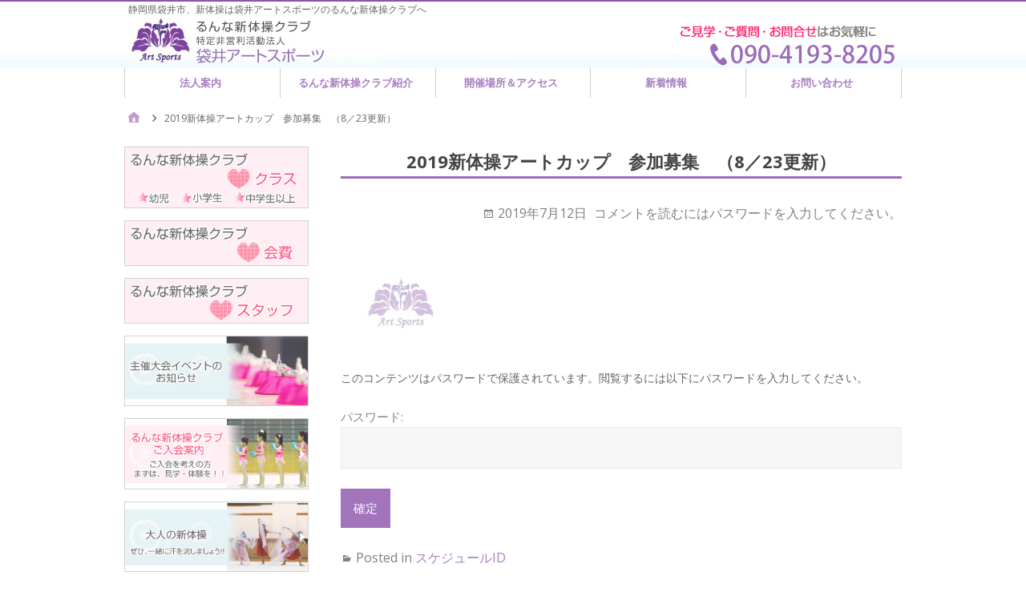

--- FILE ---
content_type: text/html; charset=UTF-8
request_url: https://art-s.org/5526.html
body_size: 8382
content:
<!DOCTYPE html>
<html lang="ja"
	prefix="og: https://ogp.me/ns#" >

<head>
	<!-- Google tag (gtag.js) -->
<script async src="https://www.googletagmanager.com/gtag/js?id=G-NM0XBMFSPG"></script>
<script>
  window.dataLayer = window.dataLayer || [];
  function gtag(){dataLayer.push(arguments);}
  gtag('js', new Date());

  gtag('config', 'G-NM0XBMFSPG');
</script>

<meta charset="UTF-8" />
<title>保護中: 2019新体操アートカップ 参加募集 （8／23更新） - 静岡県袋井市、新体操は袋井アートスポーツのるんな新体操クラブへ</title>

		<!-- All in One SEO 4.1.7 -->
		<meta name="description" content="今回もジャッジペーパーの必要枚数を事前にお知らせいただきます。（保護者説明会で配布します） クリック☞ジャッジ" />
		<meta name="robots" content="max-image-preview:large" />
		<link rel="canonical" href="https://art-s.org/5526.html" />
		<meta property="og:locale" content="ja_JP" />
		<meta property="og:site_name" content="静岡県袋井市、新体操は袋井アートスポーツのるんな新体操クラブへ - 静岡県袋井市、新体操は袋井アートスポーツのるんな新体操クラブへ" />
		<meta property="og:type" content="article" />
		<meta property="og:title" content="保護中: 2019新体操アートカップ 参加募集 （8／23更新） - 静岡県袋井市、新体操は袋井アートスポーツのるんな新体操クラブへ" />
		<meta property="og:description" content="今回もジャッジペーパーの必要枚数を事前にお知らせいただきます。（保護者説明会で配布します） クリック☞ジャッジ" />
		<meta property="og:url" content="https://art-s.org/5526.html" />
		<meta property="og:image" content="https://art-s.org/wp-content/uploads/2018/11/cropped-header_logo.jpg" />
		<meta property="og:image:secure_url" content="https://art-s.org/wp-content/uploads/2018/11/cropped-header_logo.jpg" />
		<meta property="article:published_time" content="2019-07-12T13:40:41+00:00" />
		<meta property="article:modified_time" content="2019-08-23T15:17:09+00:00" />
		<meta name="twitter:card" content="summary" />
		<meta name="twitter:title" content="保護中: 2019新体操アートカップ 参加募集 （8／23更新） - 静岡県袋井市、新体操は袋井アートスポーツのるんな新体操クラブへ" />
		<meta name="twitter:description" content="今回もジャッジペーパーの必要枚数を事前にお知らせいただきます。（保護者説明会で配布します） クリック☞ジャッジ" />
		<meta name="twitter:image" content="https://art-s.org/wp-content/uploads/2018/11/cropped-header_logo.jpg" />
		<script type="application/ld+json" class="aioseo-schema">
			{"@context":"https:\/\/schema.org","@graph":[{"@type":"WebSite","@id":"https:\/\/art-s.org\/#website","url":"https:\/\/art-s.org\/","name":"\u9759\u5ca1\u770c\u888b\u4e95\u5e02\u3001\u65b0\u4f53\u64cd\u306f\u888b\u4e95\u30a2\u30fc\u30c8\u30b9\u30dd\u30fc\u30c4\u306e\u308b\u3093\u306a\u65b0\u4f53\u64cd\u30af\u30e9\u30d6\u3078","description":"\u9759\u5ca1\u770c\u888b\u4e95\u5e02\u3001\u65b0\u4f53\u64cd\u306f\u888b\u4e95\u30a2\u30fc\u30c8\u30b9\u30dd\u30fc\u30c4\u306e\u308b\u3093\u306a\u65b0\u4f53\u64cd\u30af\u30e9\u30d6\u3078","inLanguage":"ja","publisher":{"@id":"https:\/\/art-s.org\/#organization"}},{"@type":"Organization","@id":"https:\/\/art-s.org\/#organization","name":"\u9759\u5ca1\u770c\u888b\u4e95\u5e02\u3001\u65b0\u4f53\u64cd\u306f\u888b\u4e95\u30a2\u30fc\u30c8\u30b9\u30dd\u30fc\u30c4\u306e\u308b\u3093\u306a\u65b0\u4f53\u64cd\u30af\u30e9\u30d6\u3078","url":"https:\/\/art-s.org\/","logo":{"@type":"ImageObject","@id":"https:\/\/art-s.org\/#organizationLogo","url":"https:\/\/art-s.org\/wp-content\/uploads\/2018\/11\/cropped-header_logo.jpg","width":390,"height":78},"image":{"@id":"https:\/\/art-s.org\/#organizationLogo"}},{"@type":"BreadcrumbList","@id":"https:\/\/art-s.org\/5526.html#breadcrumblist","itemListElement":[{"@type":"ListItem","@id":"https:\/\/art-s.org\/#listItem","position":1,"item":{"@type":"WebPage","@id":"https:\/\/art-s.org\/","name":"\u30db\u30fc\u30e0","description":"\u9759\u5ca1\u770c\u888b\u4e95\u5e02\u3001\u65b0\u4f53\u64cd\u306f\u888b\u4e95\u30a2\u30fc\u30c8\u30b9\u30dd\u30fc\u30c4\u306e\u308b\u3093\u306a\u65b0\u4f53\u64cd\u30af\u30e9\u30d6\u3078","url":"https:\/\/art-s.org\/"}}]},{"@type":"Person","@id":"https:\/\/art-s.org\/author\/takeo#author","url":"https:\/\/art-s.org\/author\/takeo","name":"takeo","image":{"@type":"ImageObject","@id":"https:\/\/art-s.org\/5526.html#authorImage","url":"https:\/\/secure.gravatar.com\/avatar\/4691c9bf9f08255368d707df941f1fa4?s=96&d=mm&r=g","width":96,"height":96,"caption":"takeo"}},{"@type":"WebPage","@id":"https:\/\/art-s.org\/5526.html#webpage","url":"https:\/\/art-s.org\/5526.html","name":"\u4fdd\u8b77\u4e2d: 2019\u65b0\u4f53\u64cd\u30a2\u30fc\u30c8\u30ab\u30c3\u30d7 \u53c2\u52a0\u52df\u96c6 \uff088\uff0f23\u66f4\u65b0\uff09 - \u9759\u5ca1\u770c\u888b\u4e95\u5e02\u3001\u65b0\u4f53\u64cd\u306f\u888b\u4e95\u30a2\u30fc\u30c8\u30b9\u30dd\u30fc\u30c4\u306e\u308b\u3093\u306a\u65b0\u4f53\u64cd\u30af\u30e9\u30d6\u3078","description":"\u4eca\u56de\u3082\u30b8\u30e3\u30c3\u30b8\u30da\u30fc\u30d1\u30fc\u306e\u5fc5\u8981\u679a\u6570\u3092\u4e8b\u524d\u306b\u304a\u77e5\u3089\u305b\u3044\u305f\u3060\u304d\u307e\u3059\u3002\uff08\u4fdd\u8b77\u8005\u8aac\u660e\u4f1a\u3067\u914d\u5e03\u3057\u307e\u3059\uff09 \u30af\u30ea\u30c3\u30af\u261e\u30b8\u30e3\u30c3\u30b8","inLanguage":"ja","isPartOf":{"@id":"https:\/\/art-s.org\/#website"},"breadcrumb":{"@id":"https:\/\/art-s.org\/5526.html#breadcrumblist"},"author":"https:\/\/art-s.org\/author\/takeo#author","creator":"https:\/\/art-s.org\/author\/takeo#author","image":{"@type":"ImageObject","@id":"https:\/\/art-s.org\/#mainImage","url":"https:\/\/art-s.org\/wp-content\/uploads\/2021\/03\/sample.jpg","width":150,"height":150},"primaryImageOfPage":{"@id":"https:\/\/art-s.org\/5526.html#mainImage"},"datePublished":"2019-07-12T13:40:41+00:00","dateModified":"2019-08-23T15:17:09+00:00"},{"@type":"BlogPosting","@id":"https:\/\/art-s.org\/5526.html#blogposting","name":"\u4fdd\u8b77\u4e2d: 2019\u65b0\u4f53\u64cd\u30a2\u30fc\u30c8\u30ab\u30c3\u30d7 \u53c2\u52a0\u52df\u96c6 \uff088\uff0f23\u66f4\u65b0\uff09 - \u9759\u5ca1\u770c\u888b\u4e95\u5e02\u3001\u65b0\u4f53\u64cd\u306f\u888b\u4e95\u30a2\u30fc\u30c8\u30b9\u30dd\u30fc\u30c4\u306e\u308b\u3093\u306a\u65b0\u4f53\u64cd\u30af\u30e9\u30d6\u3078","description":"\u4eca\u56de\u3082\u30b8\u30e3\u30c3\u30b8\u30da\u30fc\u30d1\u30fc\u306e\u5fc5\u8981\u679a\u6570\u3092\u4e8b\u524d\u306b\u304a\u77e5\u3089\u305b\u3044\u305f\u3060\u304d\u307e\u3059\u3002\uff08\u4fdd\u8b77\u8005\u8aac\u660e\u4f1a\u3067\u914d\u5e03\u3057\u307e\u3059\uff09 \u30af\u30ea\u30c3\u30af\u261e\u30b8\u30e3\u30c3\u30b8","inLanguage":"ja","headline":"2019\u65b0\u4f53\u64cd\u30a2\u30fc\u30c8\u30ab\u30c3\u30d7\u3000\u53c2\u52a0\u52df\u96c6\u3000\uff088\uff0f23\u66f4\u65b0\uff09","author":{"@id":"https:\/\/art-s.org\/author\/takeo#author"},"publisher":{"@id":"https:\/\/art-s.org\/#organization"},"datePublished":"2019-07-12T13:40:41+00:00","dateModified":"2019-08-23T15:17:09+00:00","articleSection":"\u30b9\u30b1\u30b8\u30e5\u30fc\u30ebID","mainEntityOfPage":{"@id":"https:\/\/art-s.org\/5526.html#webpage"},"isPartOf":{"@id":"https:\/\/art-s.org\/5526.html#webpage"},"image":{"@type":"ImageObject","@id":"https:\/\/art-s.org\/#articleImage","url":"https:\/\/art-s.org\/wp-content\/uploads\/2021\/03\/sample.jpg","width":150,"height":150}}]}
		</script>
		<!-- All in One SEO -->

<meta name="viewport" content="width=device-width, initial-scale=1" />
<meta name="generator" content="Stargazer 1.0.0" />
<link rel='dns-prefetch' href='//cdnjs.cloudflare.com' />
<link rel='dns-prefetch' href='//fonts.googleapis.com' />
<link rel='dns-prefetch' href='//s.w.org' />
<link rel="alternate" type="application/rss+xml" title="静岡県袋井市、新体操は袋井アートスポーツのるんな新体操クラブへ &raquo; フィード" href="https://art-s.org/feed" />
<link rel="alternate" type="application/rss+xml" title="静岡県袋井市、新体操は袋井アートスポーツのるんな新体操クラブへ &raquo; コメントフィード" href="https://art-s.org/comments/feed" />
<link rel="alternate" type="application/rss+xml" title="静岡県袋井市、新体操は袋井アートスポーツのるんな新体操クラブへ &raquo; 保護中: 2019新体操アートカップ　参加募集　（8／23更新） のコメントのフィード" href="https://art-s.org/5526.html/feed" />
<link rel="pingback" href="https://art-s.org/xmlrpc.php" />
		<script type="text/javascript">
			window._wpemojiSettings = {"baseUrl":"https:\/\/s.w.org\/images\/core\/emoji\/11\/72x72\/","ext":".png","svgUrl":"https:\/\/s.w.org\/images\/core\/emoji\/11\/svg\/","svgExt":".svg","source":{"concatemoji":"https:\/\/art-s.org\/wp-includes\/js\/wp-emoji-release.min.js?ver=4.9.26"}};
			!function(e,a,t){var n,r,o,i=a.createElement("canvas"),p=i.getContext&&i.getContext("2d");function s(e,t){var a=String.fromCharCode;p.clearRect(0,0,i.width,i.height),p.fillText(a.apply(this,e),0,0);e=i.toDataURL();return p.clearRect(0,0,i.width,i.height),p.fillText(a.apply(this,t),0,0),e===i.toDataURL()}function c(e){var t=a.createElement("script");t.src=e,t.defer=t.type="text/javascript",a.getElementsByTagName("head")[0].appendChild(t)}for(o=Array("flag","emoji"),t.supports={everything:!0,everythingExceptFlag:!0},r=0;r<o.length;r++)t.supports[o[r]]=function(e){if(!p||!p.fillText)return!1;switch(p.textBaseline="top",p.font="600 32px Arial",e){case"flag":return s([55356,56826,55356,56819],[55356,56826,8203,55356,56819])?!1:!s([55356,57332,56128,56423,56128,56418,56128,56421,56128,56430,56128,56423,56128,56447],[55356,57332,8203,56128,56423,8203,56128,56418,8203,56128,56421,8203,56128,56430,8203,56128,56423,8203,56128,56447]);case"emoji":return!s([55358,56760,9792,65039],[55358,56760,8203,9792,65039])}return!1}(o[r]),t.supports.everything=t.supports.everything&&t.supports[o[r]],"flag"!==o[r]&&(t.supports.everythingExceptFlag=t.supports.everythingExceptFlag&&t.supports[o[r]]);t.supports.everythingExceptFlag=t.supports.everythingExceptFlag&&!t.supports.flag,t.DOMReady=!1,t.readyCallback=function(){t.DOMReady=!0},t.supports.everything||(n=function(){t.readyCallback()},a.addEventListener?(a.addEventListener("DOMContentLoaded",n,!1),e.addEventListener("load",n,!1)):(e.attachEvent("onload",n),a.attachEvent("onreadystatechange",function(){"complete"===a.readyState&&t.readyCallback()})),(n=t.source||{}).concatemoji?c(n.concatemoji):n.wpemoji&&n.twemoji&&(c(n.twemoji),c(n.wpemoji)))}(window,document,window._wpemojiSettings);
		</script>
		<link rel='stylesheet' id='stargazer-font-css'  href='https://fonts.googleapis.com/css?family=Droid+Serif%3A400%2C700%2C400italic%2C700italic%7COpen+Sans%3A300%2C400%2C600%2C700&#038;ver=4.9.26#038;subset=latin,latin-ext' type='text/css' media='all' />
<link rel='stylesheet' id='hybrid-one-five-css'  href='https://art-s.org/wp-content/themes/stargazer/library/css/one-five.min.css?ver=4.0.0' type='text/css' media='all' />
<link rel='stylesheet' id='hybrid-gallery-css'  href='https://art-s.org/wp-content/themes/stargazer/library/css/gallery.min.css?ver=4.0.0' type='text/css' media='all' />
<link rel='stylesheet' id='stargazer-mediaelement-css'  href='https://art-s.org/wp-content/themes/stargazer/css/mediaelement.min.css?ver=4.9.26' type='text/css' media='all' />
<link rel='stylesheet' id='stargazer-media-css'  href='https://art-s.org/wp-content/themes/stargazer/css/media.min.css?ver=4.9.26' type='text/css' media='all' />
<link rel='stylesheet' id='hybrid-parent-css'  href='https://art-s.org/wp-content/themes/stargazer/style.min.css?ver=4.9.26' type='text/css' media='all' />
<link rel='stylesheet' id='hybrid-style-css'  href='https://art-s.org/wp-content/themes/steep/style.css?ver=4.9.26' type='text/css' media='all' />
<link rel='stylesheet' id='steep-parent-style-css'  href='https://art-s.org/wp-content/themes/stargazer/style.css?ver=4.9.26' type='text/css' media='all' />
<link rel='stylesheet' id='steep-style-css'  href='https://art-s.org/wp-content/themes/steep/style.css?ver=4.9.26' type='text/css' media='all' />
<link rel='stylesheet' id='jquery.lightbox.min.css-css'  href='https://art-s.org/wp-content/plugins/wp-jquery-lightbox/styles/lightbox.min.css?ver=1.4.6' type='text/css' media='all' />
<script type='text/javascript' src='https://art-s.org/wp-includes/js/jquery/jquery.js?ver=1.12.4'></script>
<script type='text/javascript' src='https://art-s.org/wp-includes/js/jquery/jquery-migrate.min.js?ver=1.4.1'></script>
<script type='text/javascript' src='//cdnjs.cloudflare.com/ajax/libs/jquery-easing/1.4.1/jquery.easing.min.js?ver=4.9.26'></script>
<link rel='https://api.w.org/' href='https://art-s.org/wp-json/' />
<link rel="EditURI" type="application/rsd+xml" title="RSD" href="https://art-s.org/xmlrpc.php?rsd" />
<link rel="wlwmanifest" type="application/wlwmanifest+xml" href="https://art-s.org/wp-includes/wlwmanifest.xml" /> 
<link rel='prev' title='保護中: 8月のスケジュール（確定）' href='https://art-s.org/5547.html' />
<link rel='next' title='県ジュニア選手権 個人' href='https://art-s.org/5558.html' />
<link rel="stylesheet" href="https://art-s.org/wp-content/themes/stargazer/css/ja.css" type="text/css" media="screen" /><meta name="generator" content="WordPress 4.9.26" />
<link rel='shortlink' href='https://art-s.org/?p=5526' />
<link rel="alternate" type="application/json+oembed" href="https://art-s.org/wp-json/oembed/1.0/embed?url=https%3A%2F%2Fart-s.org%2F5526.html" />
<link rel="alternate" type="text/xml+oembed" href="https://art-s.org/wp-json/oembed/1.0/embed?url=https%3A%2F%2Fart-s.org%2F5526.html&#038;format=xml" />

<style type="text/css" id="custom-colors-css">a, .wp-playlist-light .wp-playlist-playing, .wp-embed-comments a,.wp-embed-share-dialog-open, .wp-embed a { color: rgba( 138, 82, 171, 0.75 ); } a:hover, a:focus, legend, mark, .comment-respond .required, pre,.form-allowed-tags code, pre code,.wp-playlist-light .wp-playlist-item:hover,.wp-playlist-light .wp-playlist-item:focus,.mejs-button button:hover::after, .mejs-button button:focus::after,.mejs-overlay-button:hover::after, .mejs-overlay-button:focus::after,.wp-embed-comments a:hover, .wp-embed-comments a:focus,.wp-embed-share-dialog-open:hover, .wp-embed-share-dialog-open:focus,.wp-embed a:hover, .wp-embed a:focus{ color: #8a52ab; } input[type='submit'], input[type='reset'], input[type='button'], button, .page-links a,.comment-reply-link, .comment-reply-login, .wp-calendar td.has-posts a, #menu-sub-terms li a{ background-color: rgba( 138, 82, 171, 0.8 ); } legend, mark, pre, .form-allowed-tags code { background-color: rgba( 138, 82, 171, 0.1 ); } input[type='submit']:hover, input[type='submit']:focus,input[type='reset']:hover, input[type='reset']:focus,input[type='button']:hover, input[type='button']:focus,button:hover, button:focus,.page-links a:hover, .page-links a:focus,.wp-calendar td.has-posts a:hover, .wp-calendar td.has-posts a:focus,.widget-title > .wrap,#comments-number > .wrap, #reply-title > .wrap, .attachment-meta-title > .wrap,.widget_search > .search-form,#menu-sub-terms li a:hover, #menu-sub-terms li a:focus,.comment-reply-link:hover, .comment-reply-link:focus,.comment-reply-login:hover, .comment-reply-login:focus,.mejs-time-rail .mejs-time-loaded, .skip-link .screen-reader-text{ background-color: #8a52ab; } ::selection { background-color: #8a52ab; } legend { border-color: rgba( 138, 82, 171, 0.15 ); } body { border-top-color: #8a52ab; } .entry-content a, .entry-summary a, .comment-content a { border-bottom-color: rgba( 138, 82, 171, 0.15 ); } .entry-content a:hover, .entry-content a:focus,           .entry-summary a:hover, .entry-summary a:focus,           .comment-content a:hover, .comment-content a:focus           { border-bottom-color: rgba( 138, 82, 171, 0.75 ); } body, .widget-title, #comments-number, #reply-title,.attachment-meta-title { border-bottom-color: #8a52ab; } blockquote { background-color: rgba( 138, 82, 171, 0.85 ); } blockquote blockquote { background-color: rgba( 138, 82, 171, 0.9 ); } blockquote { outline-color: rgba( 138, 82, 171, 0.85); }</style>
<style type="text/css"></style></head>

<body class="wordpress ltr ja child-theme y2026 m01 d18 h04 sunday logged-out wp-custom-logo singular singular-post singular-post-5526 post-template-default post-format-standard layout-2c-r custom-colors" dir="ltr" itemscope="itemscope" itemtype="http://schema.org/Blog">

<div id="container">

<div class="skip-link">
<a href="#content" class="screen-reader-text">Skip to content</a>
</div><!-- .skip-link -->


<header class="site-header" id="header" role="banner" itemscope="itemscope" itemtype="http://schema.org/WPHeader">
<div class="box_head"><div>
<p class="head_text">静岡県袋井市、新体操は袋井アートスポーツのるんな新体操クラブへ</p>
<div id="branding"><a href="https://art-s.org"><img src="https://art-s.org/wp-content/themes/stargazer/images/common/logo_pc.jpg" alt="特定非営利活動法人" title="特定非営利活動法人" class="pc"><img src="https://art-s.org/wp-content/themes/stargazer/images/common/logo_sp.jpg" alt="特定非営利活動法人" title="特定非営利活動法人" class="sp"></a></div><!-- #branding -->
<div class="header-right-area"><a href="tel:09041938205"><img src="https://art-s.org/wp-content/themes/stargazer/images/common/header_tel.jpg" title="ご見学・ご質問・お問合せはお気軽に" alt="ご見学・ご質問・お問合せはお気軽に" class="pc"><img src="https://art-s.org/wp-content/themes/stargazer/images/common/tel_sp.jpg" title="ご見学・ご質問・お問合せはお気軽に" alt="ご見学・ご質問・お問合せはお気軽に" class="sp"></a></div><!-- .header-right-area -->
</div>
</div>

</header><!-- #header -->

	<nav class="menu menu-secondary" role="navigation" id="menu-secondary" aria-label="Secondary Menu" itemscope="itemscope" itemtype="http://schema.org/SiteNavigationElement">

		<h3 id="menu-primary-title" class="menu-toggle">
			<button class="screen-reader-text">メニュー</button>
		</h3><!-- .menu-toggle -->

		<div class="wrap"><ul id="menu-secondary-items" class="menu-items"><li id="menu-item-4696" class="menu-item menu-item-type-post_type menu-item-object-page menu-item-4696"><a href="https://art-s.org/corporation.html">法人案内</a></li>
<li id="menu-item-4697" class="menu-item menu-item-type-post_type menu-item-object-page menu-item-4697"><a href="https://art-s.org/about.html">るんな新体操クラブ紹介</a></li>
<li id="menu-item-4698" class="menu-item menu-item-type-post_type menu-item-object-page menu-item-4698"><a href="https://art-s.org/placeaccess.html">開催場所＆アクセス</a></li>
<li id="menu-item-4700" class="menu-item menu-item-type-taxonomy menu-item-object-category menu-item-4700"><a href="https://art-s.org/category/news">新着情報</a></li>
<li id="menu-item-4699" class="menu-item menu-item-type-post_type menu-item-object-page menu-item-4699"><a href="https://art-s.org/contact.html">お問い合わせ</a></li>
</ul></div>
	</nav><!-- #menu-secondary -->

<div class="wrap">

<div id="main" class="main">


	<nav role="navigation" aria-label="Breadcrumbs" class="breadcrumb-trail breadcrumbs" itemprop="breadcrumb"><ul class="trail-items" itemscope itemtype="http://schema.org/BreadcrumbList"><meta name="numberOfItems" content="2" /><meta name="itemListOrder" content="Ascending" /><li itemprop="itemListElement" itemscope itemtype="http://schema.org/ListItem" class="trail-item trail-begin"><a href="https://art-s.org" rel="home"><span itemprop="name">Home</span></a><meta itemprop="position" content="1" /></li><li itemprop="itemListElement" itemscope itemtype="http://schema.org/ListItem" class="trail-item trail-end"><span itemprop="name">2019新体操アートカップ　参加募集　（8／23更新）</span><meta itemprop="position" content="2" /></li></ul></nav>
<main class="content" id="content" role="main">
<article class="entry author-takeo protected post-5526 post type-post status-publish format-standard category-schedule" id="post-5526" itemscope="itemscope" itemtype="http://schema.org/BlogPosting" itemprop="blogPost">


<header class="entry-header">

<h1 class="single_tit">2019新体操アートカップ　参加募集　（8／23更新）</h1>

<div class="entry-byline">
<time class="entry-published updated" datetime="2019-07-12T22:40:41+09:00" itemprop="datePublished" title="金曜日, 7月 12, 2019, 10:40 pm">2019年7月12日</time>
コメントを読むにはパスワードを入力してください。</div><!-- .entry-byline -->

</header><!-- .entry-header -->

<div class="entry-content" itemprop="articleBody">
<img width="150" height="150" src="https://art-s.org/wp-content/uploads/2021/03/sample.jpg" class="attachment- default-featured-img" alt="" /><form action="https://art-s.org/wp-login.php?action=postpass" class="post-password-form" method="post">
<p>このコンテンツはパスワードで保護されています。閲覧するには以下にパスワードを入力してください。</p>
<p><label for="pwbox-5526">パスワード: <input name="post_password" id="pwbox-5526" type="password" size="20" /></label> <input type="submit" name="Submit" value="確定" /></p>
</form>
</div><!-- .entry-content -->

<footer class="entry-footer">
<span class="entry-terms category" itemprop="articleSection">Posted in <a href="https://art-s.org/category/schedule" rel="tag">スケジュールID</a></span></footer><!-- .entry-footer -->

<style type="text/css">
	.has-post-thumbnail a.img-hyperlink{display:block;}
.has-post-thumbnail a.img-hyperlink:first-child{display:none;}
</style>
</article><!-- .entry --><div class="loop-nav">
<div class="prev">Previous Post: <a href="https://art-s.org/5547.html" rel="prev">8月のスケジュール（確定）</a></div><div class="next">Next Post: <a href="https://art-s.org/5558.html" rel="next">県ジュニア選手権 個人</a></div></div><!-- .loop-nav -->

</main><!-- #content -->

	<aside class="sidebar sidebar-primary" role="complementary" id="sidebar-primary" aria-label="Primary Sidebar" itemscope="itemscope" itemtype="http://schema.org/WPSideBar">

		<h3 id="sidebar-primary-title" class="screen-reader-text">Primary Sidebar</h3>

		
			<section id="text-2" class="widget widget_text">			<div class="textwidget"><a href="https://art-s.org/about.html#class" class="link_side"><img src="https://art-s.org/wp-content/themes/stargazer/images/common/side03.jpg" title="クラス紹介" alt="クラス紹介"></a>
<a href="https://art-s.org/about.html#kaihi" class="link_side"><img src="https://art-s.org/wp-content/themes/stargazer/images/common/side04.jpg" title="会費" alt="会費"></a>
<a href="https://art-s.org/about.html#staff" class="link_side"><img src="https://art-s.org/wp-content/themes/stargazer/images/common/side05.jpg" title="スタッフ紹介" alt="スタッフ紹介"></a>
<a href="https://art-s.org/category/event" class="link_side"><img src="https://art-s.org/wp-content/themes/stargazer/images/common/side06.jpg" title="主催大会イベントのお知らせ" alt="主催大会イベントのお知らせ"></a>
<a href="https://art-s.org/information.html" class="link_side"><img src="https://art-s.org/wp-content/themes/stargazer/images/common/side07.jpg" title="ご入会案内" alt="ご入会案内"></a>
<a href="https://art-s.org/otona.html" class="link_side"><img src="https://art-s.org/wp-content/themes/stargazer/images/common/side08.jpg" title="大人の新体操" alt="大人の新体操"></a>
<p class="tit_under3 tit_side">会員向けコンテンツ<br class="pc"><span>(ID・パスワードが必要です)</span></p>
<a href="https://art-s.org/category/schedule" class="link_side"><img src="https://art-s.org/wp-content/themes/stargazer/images/common/side11.jpg" title="スケジュール表" alt="スケジュール表"></a>
<a href="https://art-s.org/category/renraku" class="link_side"><img src="https://art-s.org/wp-content/themes/stargazer/images/common/side12.jpg" title="連絡用ページ" alt="連絡用ページ"></a>
<!--p class="text_c" style="font-size:13px; margin-bottom:10px;">-スポンサー-</p>
<a href="https://www.otsuka.co.jp/" target="_blank"><img src="https://art-s.org/wp-content/themes/stargazer/images/common/link_ootsuka.png" alt="大塚製薬" title="大塚製薬" style="display:block; margin:0 auto; border:1px solid #ccc; padding:5px;"></a-->
<img src="https://art-s.org/wp-content/themes/stargazer/images/home/tit03sp.jpg" title="リンク集" alt="リンク集" class="sp mt30">
<img src="https://art-s.org/wp-content/themes/stargazer/images/home/tit03pc.jpg" title="リンク集" alt="リンク集" class="pc mt30">
<div class="list_side"><ul>
<li><a href="http://www.sasaki-sports.co.jp/" target="_blank">ササキスポーツ</a></li>
<li><a href="https://www.chacott-jp.com/" target="_blank">チャコット</a></li>
<li><a href="https://www.taisou.co.jp/" target="_blank">エアムーブ</a></li>
</ul></div></div>
		</section>
		
	</aside><!-- #sidebar-primary -->


</div><!-- #main -->



</div><!-- .wrap -->

<footer class="site-footer" id="footer" role="contentinfo" itemscope="itemscope" itemtype="http://schema.org/WPFooter">

	<aside class="sidebar sidebar-subsidiary sidebar-col-1" role="complementary" id="sidebar-subsidiary" aria-label="Subsidiary Sidebar" itemscope="itemscope" itemtype="http://schema.org/WPSideBar">

		<section id="nav_menu-2" class="widget widget_nav_menu"><div class="menu-gnavi-container"><ul id="menu-gnavi" class="menu"><li id="menu-item-4702" class="menu-item menu-item-type-post_type menu-item-object-page menu-item-home menu-item-4702"><a href="https://art-s.org/">トップページ</a></li>
<li id="menu-item-4703" class="menu-item menu-item-type-post_type menu-item-object-page menu-item-4703"><a href="https://art-s.org/corporation.html">法人案内</a></li>
<li id="menu-item-4704" class="menu-item menu-item-type-post_type menu-item-object-page menu-item-4704"><a href="https://art-s.org/about.html">るんな新体操クラブ紹介</a></li>
<li id="menu-item-4707" class="menu-item menu-item-type-post_type menu-item-object-page menu-item-4707"><a href="https://art-s.org/information.html">ご入会案内</a></li>
<li id="menu-item-4718" class="menu-item menu-item-type-taxonomy menu-item-object-category menu-item-4718"><a href="https://art-s.org/category/news">新着情報</a></li>
<li id="menu-item-4706" class="menu-item menu-item-type-post_type menu-item-object-page menu-item-4706"><a href="https://art-s.org/contact.html">お問い合わせ</a></li>
<li id="menu-item-4709" class="menu-item menu-item-type-post_type menu-item-object-page menu-item-4709"><a href="https://art-s.org/privacy.html">プライバシーポリシー</a></li>
<li id="menu-item-4710" class="menu-item menu-item-type-post_type menu-item-object-page menu-item-4710"><a href="https://art-s.org/sitemap.html">サイトマップ</a></li>
</ul></div></section>
	</aside><!-- #sidebar-subsidiary -->

<div class="box_foot">
<div class="pc"><a href="https://art-s.org/wp-content/themes/stargazer" class="fl_l"><img src="http://art-s.org/wp-content/uploads/2018/11/foot_logo.jpg" alt="特定非営利活動法人 袋井アートスポーツ" title="特定非営利活動法人 袋井アートスポーツ"></a><a href="tel:09041938205" class="fl_r"><img src="http://art-s.org/wp-content/uploads/2018/11/foot_tel.jpg" alt="" title=""></a></div>
<div class="sp"><a href="tel:09041938205" class="fl_l"><img src="https://art-s.org/wp-content/themes/stargazer/images/common/foot_logo_sp.jpg" alt="特定非営利活動法人 袋井アートスポーツ" title="特定非営利活動法人 袋井アートスポーツ"></a></div>
</div>
<div class="wrap">


<p class="copyright">Copyright © 2018 <a href="https://art-s.org/wp-content/themes/stargazer">袋井アートスポーツ</a> All Rights Reserved.</p><!-- .credit -->
	

</div><!-- .wrap -->
</footer><!-- #footer -->
</div><!-- #container -->

<script type='text/javascript'>
/* <![CDATA[ */
var stargazer_i18n = {"search_toggle":"Expand Search Form"};
/* ]]> */
</script>
<script type='text/javascript' src='https://art-s.org/wp-content/themes/stargazer/js/stargazer.min.js'></script>
<script type='text/javascript' src='https://art-s.org/wp-content/plugins/wp-jquery-lightbox/jquery.touchwipe.min.js?ver=1.4.6'></script>
<script type='text/javascript'>
/* <![CDATA[ */
var JQLBSettings = {"showTitle":"1","showCaption":"1","showNumbers":"1","fitToScreen":"1","resizeSpeed":"400","showDownload":"0","navbarOnTop":"0","marginSize":"0","slideshowSpeed":"4000","prevLinkTitle":"\u524d\u306e\u753b\u50cf","nextLinkTitle":"\u6b21\u306e\u753b\u50cf","closeTitle":"\u30ae\u30e3\u30e9\u30ea\u30fc\u3092\u9589\u3058\u308b","image":"\u753b\u50cf ","of":"\u306e","download":"\u30c0\u30a6\u30f3\u30ed\u30fc\u30c9","pause":"(\u30b9\u30e9\u30a4\u30c9\u30b7\u30e7\u30fc\u3092\u505c\u6b62\u3059\u308b)","play":"(\u30b9\u30e9\u30a4\u30c9\u30b7\u30e7\u30fc\u3092\u518d\u751f\u3059\u308b)"};
/* ]]> */
</script>
<script type='text/javascript' src='https://art-s.org/wp-content/plugins/wp-jquery-lightbox/jquery.lightbox.min.js?ver=1.4.6'></script>
<script type='text/javascript' src='https://art-s.org/wp-includes/js/wp-embed.min.js?ver=4.9.26'></script>
				<script type="text/javascript">
					jQuery.noConflict();
					(
						function ( $ ) {
							$( function () {
								$( "area[href*=\\#],a[href*=\\#]:not([href=\\#]):not([href^='\\#tab']):not([href^='\\#quicktab']):not([href^='\\#pane'])" ).click( function () {
									if ( location.pathname.replace( /^\//, '' ) == this.pathname.replace( /^\//, '' ) && location.hostname == this.hostname ) {
										var target = $( this.hash );
										target = target.length ? target : $( '[name=' + this.hash.slice( 1 ) + ']' );
										if ( target.length ) {
											$( 'html,body' ).animate( {
												scrollTop: target.offset().top - 20											},900 , 'easeInQuint' );
											return false;
										}
									}
								} );
							} );
						}
					)( jQuery );
				</script>
			
</body>
</html>


--- FILE ---
content_type: text/css
request_url: https://art-s.org/wp-content/themes/stargazer/library/css/gallery.min.css?ver=4.0.0
body_size: 667
content:
.gallery{max-width:100%;display:block;clear:both;margin:0 auto 20px}.gallery::after{content:".";display:block;height:0;clear:both;visibility:hidden}.gallery-item{width:100%;padding:0;text-align:center;list-style:none;border:0;background:transparent;box-sizing:border-box}.gallery-icon img{width:auto;max-width:100%;height:auto;margin:0 auto;box-sizing:border-box}.gallery-type-circle img{border-radius:50%}.gallery-caption{margin:5px 0 0;box-sizing:border-box}@media only screen and (min-width:480px){.gallery-item{float:left;margin:0 5% 5px 0}.rtl .gallery-item{float:right;margin-left:5%;margin-right:0}.gallery-col-2 .gallery-item,.gallery-col-3 .gallery-item,.gallery-col-4 .gallery-item,.gallery-col-5 .gallery-item,.gallery-col-6 .gallery-item,.gallery-col-7 .gallery-item,.gallery-col-8 .gallery-item,.gallery-col-9 .gallery-item,.gallery-col-10 .gallery-item{width:45%}}@media only screen and (min-width:480px) and (max-width:539px){.gallery-item:nth-of-type(2n+1){clear:both}.gallery-item:nth-child(2n){margin-right:0;float:right}.rtl .gallery-item:nth-child(2n){margin-left:0;float:left}}@media only screen and (min-width:540px) and (max-width:639px){.gallery-col-3 .gallery-item:nth-child(3n+1),.gallery-col-4 .gallery-item:nth-child(3n+1),.gallery-col-5 .gallery-item:nth-child(3n+1),.gallery-col-6 .gallery-item:nth-child(3n+1),.gallery-col-7 .gallery-item:nth-child(3n+1),.gallery-col-8 .gallery-item:nth-child(3n+1),.gallery-col-9 .gallery-item:nth-child(3n+1),.gallery-col-10 .gallery-item:nth-child(3n+1){clear:both}.gallery-col-3 .gallery-item:nth-child(3n),.gallery-col-4 .gallery-item:nth-child(3n),.gallery-col-5 .gallery-item:nth-child(3n),.gallery-col-6 .gallery-item:nth-child(3n),.gallery-col-7 .gallery-item:nth-child(3n),.gallery-col-8 .gallery-item:nth-child(3n),.gallery-col-9 .gallery-item:nth-child(3n),.gallery-col-10 .gallery-item:nth-child(3n){float:right;margin-left:0;margin-right:0}.rtl .gallery-col-3 .gallery-item:nth-child(3n),.rtl .gallery-col-4 .gallery-item:nth-child(3n),.rtl .gallery-col-5 .gallery-item:nth-child(3n),.rtl .gallery-col-6 .gallery-item:nth-child(3n),.rtl .gallery-col-7 .gallery-item:nth-child(3n),.rtl .gallery-col-8 .gallery-item:nth-child(3n),.rtl .gallery-col-9 .gallery-item:nth-child(3n),.rtl .gallery-col-10 .gallery-item:nth-child(3n){float:left}.gallery-col-3 .gallery-item,.gallery-col-4 .gallery-item,.gallery-col-5 .gallery-item,.gallery-col-6 .gallery-item,.gallery-col-7 .gallery-item,.gallery-col-8 .gallery-item,.gallery-col-9 .gallery-item,.gallery-col-10 .gallery-item{width:30%}}@media only screen and (min-width:640px) and (max-width:767px){.gallery-col-2 .gallery-item:nth-child(2n+1),.gallery-col-3 .gallery-item:nth-child(3n+1),.gallery-col-4 .gallery-item:nth-child(4n+1),.gallery-col-5 .gallery-item:nth-child(4n+1),.gallery-col-6 .gallery-item:nth-child(4n+1),.gallery-col-7 .gallery-item:nth-child(4n+1),.gallery-col-8 .gallery-item:nth-child(4n+1),.gallery-col-9 .gallery-item:nth-child(4n+1),.gallery-col-10 .gallery-item:nth-child(4n+1){clear:both}.gallery-col-2 .gallery-item:nth-child(2n),.gallery-col-3 .gallery-item:nth-child(3n),.gallery-col-4 .gallery-item:nth-child(4n),.gallery-col-5 .gallery-item:nth-child(4n),.gallery-col-6 .gallery-item:nth-child(4n),.gallery-col-7 .gallery-item:nth-child(4n),.gallery-col-8 .gallery-item:nth-child(4n),.gallery-col-9 .gallery-item:nth-child(4n),.gallery-col-10 .gallery-item:nth-child(4n){float:right;margin-left:0;margin-right:0}.rtl .gallery-col-2 .gallery-item:nth-child(2n),.rtl .gallery-col-3 .gallery-item:nth-child(3n),.rtl .gallery-col-4 .gallery-item:nth-child(4n),.rtl .gallery-col-5 .gallery-item:nth-child(4n),.rtl .gallery-col-6 .gallery-item:nth-child(4n),.rtl .gallery-col-7 .gallery-item:nth-child(4n),.rtl .gallery-col-8 .gallery-item:nth-child(4n),.rtl .gallery-col-9 .gallery-item:nth-child(4n),.rtl .gallery-col-10 .gallery-item:nth-child(4n){float:left}.gallery-col-2 .gallery-item{width:45%}.gallery-col-3 .gallery-item{width:30%}.gallery-col-4 .gallery-item,.gallery-col-5 .gallery-item,.gallery-col-6 .gallery-item,.gallery-col-7 .gallery-item,.gallery-col-8 .gallery-item,.gallery-col-9 .gallery-item,.gallery-col-10 .gallery-item{width:21.25%}}@media only screen and (min-width:768px){.gallery-col-2 .gallery-item:nth-child(2n+1),.gallery-col-3 .gallery-item:nth-child(3n+1),.gallery-col-4 .gallery-item:nth-child(4n+1),.gallery-col-5 .gallery-item:nth-child(5n+1),.gallery-col-6 .gallery-item:nth-child(6n+1),.gallery-col-7 .gallery-item:nth-child(7n+1),.gallery-col-8 .gallery-item:nth-child(8n+1),.gallery-col-9 .gallery-item:nth-child(9n+1),.gallery-col-10 .gallery-item:nth-child(10n+1){clear:both}.gallery-col-2 .gallery-item:nth-child(2n),.gallery-col-3 .gallery-item:nth-child(3n),.gallery-col-4 .gallery-item:nth-child(4n),.gallery-col-5 .gallery-item:nth-child(5n),.gallery-col-6 .gallery-item:nth-child(6n),.gallery-col-7 .gallery-item:nth-child(7n),.gallery-col-8 .gallery-item:nth-child(8n),.gallery-col-9 .gallery-item:nth-child(9n),.gallery-col-10 .gallery-item:nth-child(10n){margin-left:0;margin-right:0}.gallery-col-2 .gallery-item{width:45%}.gallery-col-3 .gallery-item{width:30%}.gallery-col-4 .gallery-item{width:21.25%}.gallery-col-5 .gallery-item{width:16%}.gallery-col-6 .gallery-item{width:12.5%}.gallery-col-7 .gallery-item{width:10%}.gallery-col-8 .gallery-item{width:8.125%}.gallery-col-9 .gallery-item{width:6.66%}.gallery-col-10 .gallery-item{width:5.5%}}

--- FILE ---
content_type: text/css
request_url: https://art-s.org/wp-content/themes/steep/style.css?ver=4.9.26
body_size: 5968
content:
/*
Theme Name: Steep
Theme URI:
Description:
Author: 
Author URI: 
Template: stargazer
Version: 1.0.0
License: GPLv2 or later
License URI:
Text Domain: steep
Tags:
*/
html {box-sizing: border-box;}

*,
*::before,
*::after { box-sizing:inherit;}
/* Inherit box-sizing to make it easier to change the property for components that leverage other behavior; see http://css-tricks.com/inheriting-box-sizing-probably-slightly-better-best-practice/ */

body,
.entry-content,
p.head_text{font-size:14px; font-family: "メイリオ","Meiryo",arial,"ヒラギノ角ゴ Pro W3","Hiragino Kaku Gothic Pro",Osaka,"ＭＳ Ｐゴシック","MS PGothic",Sans-Serif;}
.site-header {border-bottom: 1px #DDD solid;}
.main {border-top: 1px #DDD solid;}
#menu-secondary {max-width:100% !important; width:100% !important; margin:0; padding:0 !important;}/*margin: 15px 50px;*/
.ltr.display-header-text #menu-secondary,
.ltr.display-header-text #menu-secondary ul,
.ltr.wp-custom-logo #menu-secondary,
.ltr.wp-custom-logo #menu-secondary ul {float: left;text-align: left;}
.header-right-area {width: 46%;max-width: 728px;float: right;max-height: 90px;overflow: hidden;margin-top: 1.5rem;}
.header-right-area .widget-title {display: none;}
#footer-navigation {float: left;margin-bottom: 20px;}
#footer-navigation ul {margin: 0;list-style-type: none;}
#footer-navigation ul li{margin-right: 10px;display: inline-block;}
.pagination .nav-links .page-numbers {padding: 5px;background: #fff;}
.pagination .nav-links .page-numbers.dots {background-color: inherit;border: none;color: #1a1a1a;}
.pagination .nav-links .page-numbers {padding: 0 10px;background: #252525;display: inline-block;color: #fff;}
.pagination .nav-links .current,
.pagination .nav-links a:hover,
.pagination .nav-links a:active,
.pagination .nav-links a:focus {background: #cc4a00;color: #fff;}
.pagination .nav-links {text-align: center;}
.credit {color: #959595;}

/* Social menu */
.steep_widget_social li a::before {display:inline-block;font-family:'Genericons';font-size:18px;font-style:normal;font-weight:normal;font-variant:normal;line-height:1;vertical-align: middle;-webkit-font-smoothing: antialiased;}
.steep_widget_social .size-medium li a::before {font-size: 22px;}
.steep_widget_social .size-large li a::before {font-size: 28px;}
.steep_widget_social .size-extra-large li a::before {font-size: 40px;}
.steep_widget_social ul,
.ltr .steep_widget_social ul,
.rtl .steep_widget_social ul {list-style-type: none;margin-left: 0;}
.steep_widget_social li {display: inline-block;margin-bottom: 3px;}
.steep_widget_social li a::before        { content: '\f408'; padding: 0 3px; }
.steep_widget_social li a:hover::before,
.steep_widget_social li a:focus::before  { opacity: 0.75; }
.steep_widget_social li a[href*="codepen.io"]::before      { content: '\f216'; color: #333;    }
.steep_widget_social li a[href*="digg.com"]::before        { content: '\f221'; color: #333;    }
.steep_widget_social li a[href*="dribbble.com"]::before    { content: '\f201'; color: #ea4c89; }
.steep_widget_social li a[href*="dropbox.com"]::before     { content: '\f225'; color: #007ee5; }
.steep_widget_social li a[href*="facebook.com"]::before    { content: '\f203'; color: #3b5998; }
.steep_widget_social li a[href*="flickr.com"]::before      { content: '\f211'; color: #ff0084; }
.steep_widget_social li a[href*="plus.google.com"]::before { content: '\f206'; color: #dd4b39; }
.steep_widget_social li a[href*="github.com"]::before      { content: '\f200'; color: #4183c4; }
.steep_widget_social li a[href*="instagram.com"]::before   { content: '\f215'; color: #3f729b; }
.steep_widget_social li a[href*="linkedin.com"]::before    { content: '\f208'; color: #0e76a8; }
.steep_widget_social li a[href*="pinterest.com"]::before   { content: '\f210'; color: #c8232c; }
.steep_widget_social li a[href*="polldaddy.com"]::before   { content: '\f217'; color: #bc0b0b; }
.steep_widget_social li a[href*="getpocket.com"]::before   { content: '\f224'; color: #ee4056; }
.steep_widget_social li a[href*="reddit.com"]::before      { content: '\f222'; color: #336699; }
.steep_widget_social li a[href*="skype.com"]::before,
.steep_widget_social li a[href*="skype:"]::before          { content: '\f220'; color: #00aff0; }
.steep_widget_social li a[href*="stumbleupon.com"]::before { content: '\f223'; color: #ff2618; }
.steep_widget_social li a[href*="tumblr.com"]::before      { content: '\f214'; color: #34526f; }
.steep_widget_social li a[href*="twitter.com"]::before     { content: '\f202'; color: #33ccff; }
.steep_widget_social li a[href*="vimeo.com"]::before       { content: '\f212'; color: #1AB7EA; }
.steep_widget_social li a[href*="wordpress.org"]::before,
.steep_widget_social li a[href*="wordpress.com"]::before   { content: '\f205'; color: #21759b; }
.steep_widget_social li a[href*="youtube.com"]::before     { content: '\f213'; color: #c4302b; }
.steep_widget_latest_news .latest-news-wrapper {clear: both;overflow: hidden;}
.steep_widget_latest_news .latest-news-item {float: left;padding: 15px;margin-bottom: 0;}
.inner-wrapper{margin-left: -15px;margin-right: -15px;}
.steep_widget_latest_news .latest-news-item img {margin: 0;}
.steep_widget_latest_news .latest-news-meta {width: 100%;overflow: hidden;margin-bottom: 5px;}
.steep_widget_latest_news .latest-news-title {font-size: 20px;padding: 10px 0 0 0;margin-bottom: 0;}
.steep_widget_latest_news .latest-news-summary {font-size: 16px;}
.steep_widget_latest_news .latest-news-layout-2 .latest-news-thumb {float: left;width: 30%;overflow: hidden;}
.steep_widget_latest_news .latest-news-layout-2 .latest-news-title {padding: 0;}
.steep_widget_latest_news .latest-news-layout-2 .latest-news-text-wrap {float: right;width: 70%;overflow: hidden;padding-left: 20px;}
.steep_widget_latest_news .latest-news-layout-2 .no-featured-image .latest-news-text-wrap {width: 100%;}
.steep_widget_latest_news .latest-news-col-3 .latest-news-item {width: 33.33%;}
.steep_widget_latest_news .latest-news-col-4 .latest-news-item {width: 25%;}
.steep_widget_latest_news .latest-news-col-2 .latest-news-item {width: 50%;}
.steep_widget_latest_news .latest-news-col-1 .latest-news-item {width: 100%;}
.steep_widget_latest_news .latest-news-meta > span::before{display: inline-block;font-family: Genericons;height: 15px;margin-right:4px;content: "";}
.steep_widget_latest_news .latest-news-meta > span,
.steep_widget_latest_news .latest-news-meta > span a {font-size: 14px;font-weight: 400;}
.steep_widget_latest_news .latest-news-meta > span {display: inline-block;}
.steep_widget_latest_news .latest-news-meta span.comments-link::before {content: "\f300";}
.steep_widget_latest_news .latest-news-meta > .posted-on::before{content: "\f307";}

/* Mobile Portrait Size to Mobile Landscape Size (devices and browsers) */
@media only screen and (max-width:550px) {
.steep_widget_latest_news .latest-news-col-4 .latest-news-item,
.steep_widget_latest_news .latest-news-col-3 .latest-news-item,
.steep_widget_latest_news .latest-news-col-2 .latest-news-item,
.steep_widget_latest_news .latest-news-col-1 .latest-news-item {width: 100%;}
.steep_widget_latest_news .latest-news-layout-2 .latest-news-item .latest-news-thumb,
.steep_widget_latest_news .latest-news-layout-2 .latest-news-item .latest-news-text-wrap {width: 100%;}
.steep_widget_latest_news .latest-news-layout-2 .latest-news-item .latest-news-text-wrap {margin-top: 10px;padding-left: 0;}
}

/*オリジナル*/
.widget_text,
.list_side ul li a,
.entry-summary p,
.loop-nav .prev,
.loop-nav .next{font-family:Open Sans, 'ヒラギノ角ゴ Pro W3', Hiragino Kaku Gothic Pro, Osaka, 'メイリオ', Meiryo, 'ＭＳ Ｐゴシック', 'MS PGothic' !important;}

/*非表示*/
#menu-primary,
a.post-edit-link,
#comments-template,
.entry-byline span.entry-author{display:none !important;}
/*表示*/
/*header.entry-header .entry-byline time{display:block !important;}*/

/*header*/
#branding,
.header-right-area{margin-top:0;}
.custom-logo{margin-bottom:0;}
section#media_image-3{padding-bottom:0;}
.wp-custom-logo #header{border-bottom:none;}
.main{border-top:none;}
.box_head{display:block; width:100%; margin:0; padding:0; overflow:hidden; background:url(images/head_bg.jpg); background-repeat:round;}
.box_head div{width:960px; margin:0 auto;}
.box_head div#branding{float:left;}
.box_head div.header-right-area{float:right; width:initial;}
p.head_text{margin-bottom:0; font-size:12px;}

/*gNavi*/
nav#menu-secondary{width:970px; margin:0 auto; display:block; overflow:hidden;}
/*ul#menu-secondary-items{text-align:left; display:block; width:100%; border-left:1px solid #ccc; box-sizing:border-box; margin-left:0;}*/
ul#menu-secondary-items{text-align:left; display:block; width:970px; border-left:1px solid #ccc; box-sizing:border-box; margin-left:auto !important; margin-right:auto !important; float: initial !important;}
ul#menu-secondary-items li{float:left; width:20%; border-right:1px solid #ccc; text-align:center; box-sizing:border-box; margin-left:0 !important;}

/*footer*/
aside#sidebar-subsidiary{background:#f6f6f6; border-top:none; padding-top:15px;}
footer#footer{background:url(images/footer_cp_bgimg.jpg); padding-top:0;}
ul#menu-gnavi{margin-bottom: 5px;margin-left: 0;border-bottom: 3px solid #934eaf;padding-bottom: 10px;display: table;margin: 0 auto;} 
ul#menu-gnavi li{border-left:1px solid #ccc;} 
ul#menu-gnavi li:last-child{border-right:1px solid #ccc;}
ul#menu-gnavi li a{font-size:13px; padding:0 10px 0 17px; color:#9e45b4;} 
p.copyright{font-size:13px; text-align:center; color:#fff; padding-top:20px;}
.box_foot{display:block; width:100%; margin:0; padding:0; overflow:hidden; background:#f6f6f6 !important;}
.box_foot div{width:940px; margin:0 auto;}

/*page*/
a.foot_contact{display:block; overflow:hidden; width:80%; margin:50px 10% 0 10%;}
a.foot_contact:hover{opacity:0.7;}

.cl{clear:both; margin:0; padding:0;}
.fl_l{float:left;}
.fl_r{float:right;}
.sp{display:none;}
.spc{}
.text_r{text-align:right !important;}
.text_c{text-align:center !important;}
.text_l{text-align:left !important;}

.w_full{width:100%; margin:0;}
.w96{width:96%;}
.w90{width:90%;}
.w80{width:80%;}
.w70{width:70%;}

.box_nomal{overflow:hidden; display:block;}
.box_flex{overflow:hidden; display:flex; flex-wrap:wrap;}
.box_two_full{width:50%;}
.box_two{width:49%;}
.box_three_full{width:33.333%;}
.box_three{width:32%;}
.box_fore_full{width:25%;}
.box_fore{width:22%;}
.box_five_full{width:20%;}

.mrl{margin-right:auto; margin-left:auto;}

.mt0{margin-top:0 !important;}
.mt5{margin-top:5px !important;}
.mt10{margin-top:10px !important;}
.mt20{margin-top:20px !important;}
.mt30{margin-top:30px !important;}
.mt40{margin-top:40px !important;}
.mt50{margin-top:50px !important;}
.mt75{margin-top:75px !important;}
.mt100{margin-top:100px !important;}

.mb0{margin-bottom:0 !important;}
.mb5{margin-bottom:5px !important;}
.mb10{margin-bottom:10px !important;}
.mb20{margin-bottom:20px !important;}
.mb30{margin-bottom:30px !important;}
.mb40{margin-bottom:40px !important;}
.mb50{margin-bottom:50px !important;}
.mb75{margin-bottom:75px !important;}
.mb100{margin-bottom:100px !important;}

.mr0{margin-right:0 !important;}
.mr1{margin-right:1% !important;}
.mr2{margin-right:2% !important;}
.mr3{margin-right:3% !important;}
.mr4{margin-right:4% !important;}
.mr5{margin-right:5% !important;}

.ml0{margin-left:0 !important;}
.ml1{margin-left:1% !important;}
.ml2{margin-left:2% !important;}
.ml3{margin-left:3% !important;}
.ml4{margin-left:4% !important;}
.ml5{margin-left:5% !important;}

.red{color:#FF3366;}
.blue{color:#3399CC;}
.purple{color:#8257a6;}
.pink{color:#FF3366;}

.st{font-weight:bold;}

.list_none{}
.list_none ul{margin-left:0;}
.list_none ul li{list-style-type:none; margin-bottom:5px;}

.list_kome{}
.list_kome ul{margin-left:0;}
.list_kome ul li:before{content:"※"; display:inline; margin-left:-13px;}
.list_kome ul li{list-style-type:none; margin-bottom:5px; font-size:13px; margin-left:13px;}

.list_star{}
.list_star ul{margin-left:0;}
.list_star ul li:before{content:"☆"; display:inline; margin-left:-14px;}
.list_star ul li{list-style-type:none; margin-bottom:5px; font-size:14px; margin-left:14px;}

.table_nomal{}
.table_nomal table{}
.table_nomal table tr{}
.table_nomal table tr th{}
.table_nomal table tr td{}

/*左サイド*/
a.link_side{display:block; overflow:hidden; margin-bottom:15px; line-height:0;}
a.link_side img{width:100%; border:1px solid #ccc; box-sizing:border-box;}
p.tit_side{font-size:16px; text-align:center; line-height:1.5; margin:30px 0 10px 0;}
p.tit_side span{font-size:13px;}
.list_side{}
.list_side ul{margin-left:2px !important; margin-top:15px;}
.list_side ul li:before{content:"》"; display:inline-block; margin-left:-14px; margin-bottom:3px;}
.list_side ul li{list-style-type:none; margin-bottom:5px; font-size:14px; margin-left:14px; color:#a56eb7;}

/*タイトル*/
.tit_pic{margin:0; padding:0; line-height:0; border:none;}
.titbg_pink{color:#555; background:#FFDFFD; font-size:18px; padding:2px 10px 1px 10px; border-radius:3px; box-sizing:border-box; text-align:center;}
.titborder{color:#555; border-bottom:2px solid #b091c1; font-size:18px;}
.tit_under3{color:#555; font-size:20px; border-bottom:2px solid #8257A6; padding:0; text-align:center;}
.tit_shadow{background:url(images/tit_bg.jpg); background-repeat:repeat-x; background-position:bottom; text-align:center; font-size:20px; color:#555;padding-bottom:15px;}
.tit_shadow span{color:#8257A6;}
.tit_class_o {background: url(images/tit_bg04.gif);text-align: center; color: #fff; border-radius: 15px; background-size: 15px;font-size: 18px; padding: 10px; box-sizing: border-box; margin: 0 0 10px 0;}
.tit_class_or {background: url(images/tit_bg01.gif);text-align: center; color: #fff; border-radius: 15px; background-size: 15px;font-size: 18px; padding: 10px; box-sizing: border-box; margin: 0 0 10px 0;}
.tit_class_p {background: url(images/tit_bg02.gif);text-align: center; color: #fff; border-radius: 15px; background-size: 15px;font-size: 18px; padding: 10px; box-sizing: border-box; margin: 0 0 10px 0;}

/*トップページ*/
.home_slpc{background:url(../stargazer/images/home/sl_bg.jpg); height:284px;}
.home_slpc a{margin:0 auto; width:960px; height:284px; display:block;}
.home_slpc img{margin:0 auto;}
.home_slsp{margin:0; padding:5px 0 0 0; overflow:hidden; width:100%;}
.list_home_news{}
.list_home_news ul{margin-left:0;}
.list_home_news ul li:before{content:"・";  display:inline;}
.list_home_news ul li{list-style-type:none; margin-bottom:5px;}
.list_home_news ul li a{border-bottom:none;}
.list_home_info{}
.list_home_info ul{margin-left:0;}
.list_home_info ul li{list-style-type: none; width:22%; margin-right:4%; float:left; text-align:center;}
.list_home_info ul li:nth-child(4n){margin-right:0;}
.list_home_info ul li a{}
.list_home_info ul li a img{}
.list_home_info ul li a p{font-size:13px;}
p.home_text{font-size:20px;}
.box_home_banner{display:block; overflow:hidden;}
.box_home_banner a{float:left; width:32%; margin:0 2% 0 0; display:block; overflow:hidden; }
.box_home_banner a:nth-child(3n){margin-right:0;}
.box_home_banner a img{box-sizing:border-box; border:1px solid #ccc;}
.box_home_banner2{border:1px solid #999; border-radius:20px; padding:10px 10px 0 10px; box-sizing:border-box; display:block; overflow:hidden;}
.box_home_banner2 a{}
.box_home_banner2 a img{}

/*法人案内*/
.table_corporation{}
.table_corporation table{border:none;}
.table_corporation table tr{border:none;}
.table_corporation table tr th{border:none;}
.table_corporation table tr td{border:none;}
.table_corporation_foot{}
.table_corporation_foot table{border-top:1px solid; border-left:1px solid; border-color:#FF3366;}
.table_corporation_foot table tr{}
.table_corporation_foot table tr th{border-bottom:1px solid; border-right:1px solid; border-color:#FF3366;}
.table_corporation_foot table tr td{border-bottom:1px solid; border-right:1px solid; border-color:#FF3366;}
a.link_doc{width:80%;margin:0 10% 25px 10%;box-sizing:border-box;box-shadow:0 0 5px #666;padding: 10px 25px 8px 25px;font-size:17px;display: block;border-radius: 15px;color: #555;font-weight: bold;}
a.link_doc:after{content:"≫"; float:right; color:#934eaf;}

/*クラブの紹介*/
.table_about{}
.table_about table{border-top:1px solid #ccc; border-left:1px solid #ccc;}
.table_about table tr{}
.table_about table tr th{border-bottom:1px solid; border-right:1px solid; border-color:#ccc; background:#FCD9E7; text-align:center;}
.table_about table tr td{border-bottom:1px solid; border-right:1px solid; border-color:#ccc; text-align:center;}
.tit_prof{font-weight:400; font-size:17px; margin:0;}
p.text_prof{background:#FF7BAC; color:#fff; padding:7px 20px 5px 20px; border-radius:10px; font-weight:bold; font-size:18px; box-sizing:border-box; margin-bottom:10px;}
p.text_pro:before{content: "";	position: absolute; top: -30px; left: 50%;	margin-left: -15px; border: 15px solid transparent; border-bottom: 15px solid #FF7BAC;}
.table_cost{}
.table_cost table{border-top:1px solid; border-left:1px solid; border-color:#ccc; }
.table_cost table tr{}
.table_cost table tr th{border-bottom:1px solid; border-right:1px solid; border-color:#ccc; background:#FCD9E7; text-align:center;}
.table_cost table tr td{border-bottom:1px solid; border-right:1px solid; border-color:#ccc; vertical-align: middle;}
.list_prof{}
.list_prof ul{margin:0;}
.list_prof ul li{list-style-type:none;}
p.about_name{font-size:25px; color:#777;}
p.about_name img{}

/*開催場所・アクセス*/
.box_access{width:38%; float:left;}
.box_map{width:60%; float:right;}
.tit_map{font-size:17px; color:#8257a6; margin:0 0 10px 0;}
a.link_map{display:table; margin:-1.5rem 0 0 0; float:right; border:none; background:#a56eb7; color:#fff; padding:0 10px; border-radius:5px; font-size: 13px;}

/*大人の新体操*/
.box_otona_text{width:60%;}
.box_otona_photo{width:38%;}
a.link_otona{background:linear-gradient(#bc8fe2, #8257a6); border:1px solid #b086d4; font-weight:bold; color:#fff; padding:3px 10px 0 10px; margin:0 5px; border-radius:15px; box-shadow:0 0 2px #999;}
a.link_otona:hover{opacity:0.7; color:#fff;}

/*お問合せ*/
a.link_contact{display:block; overflow:hidden; width:80%; margin:0 auto;}
a.link_contact img{border-radius:20px; box-shadow:0 0 3px #ccc;}

/*入会案内*/
.box_info{display:block; overflow:hidden; width:80%; border:2px solid #FF3366; border-radius:30px; padding:15px 30px; margin: 0 10% 20px 10%;}
.box_info h3{font-size:17px; color:#FF3366; margin:0;}
.box_info ul{margin-bottom:0;}
.box_info ul li{}
.box_info p{text-align:right; margin-bottom:0;}
a.link_info{text-align:center; font-size:30px; display:block; width:80%; margin:30px auto 50px auto; border:3px solid #934eaf; box-sizing:border-box; border-radius:30px; padding:30px 0 25px 0; background:linear-gradient(#e1d7ea, #d6b1ec); color:#934eaf; font-weight:bold; box-shadow:0 0 5px;}
a.link_info:hover{opacity:0.7;}
.list_info_news{margin-right:3rem;}
.list_info_news ul li{list-style-type: none; background:#efa5b6; padding:10px; box-sizing: border-box; margin-bottom: 20px; border-radius: 10px; font-size: 16px;}
.list_info_news ul li:hover{opacity:0.7;}
.list_info_news ul li a{color:#fff; display:block; overflow:hidden;}
.list_info_news ul li a img{width: 20px; margin-right: 10px; margin-top: -3px; vertical-align: middle;}

/*ルキア*/
.box_lukia{display:block; overflow:hidden; width:100%;}
.box_lukia div{float:left; width:32%; margin:0 2% 15px 0;}
.box_lukia div:last-child{margin-right:0;}

/*カテゴリーページ「*/
h1.archive-title{font-size:25px; border-bottom:3px solid #9d6db8; text-align:center; margin:0 0 30px 0; color:#444; padding:0;}
.category-event h1{ border:dotted 2px #9d6db8; box-sizing: border-box; padding: 10px 20px; font-size: 22px; border-radius: 10px;}
.category-event h2{background: linear-gradient(#f0fbfd,#fbffff); border-radius: 5px; padding:0 15px 5px 15px !important; box-sizing: border-box; border:1px solid #ccc !important;}
.category-event h2 a{font-size:20px; color:#666;}
.category-event h3{font-size:20px; color:#444;}
.category-event h4{font-size:18px; color:#666; background:#ffeff3; font-weight:400; box-sizing:border-box; padding:0 15px; border-radius:5px;}
.category-event h5{font-size:16px; color:#444;}
.entry-byline {text-align:right;}
a.comments-link{display:none !important;}
.entry-summary p{font-size:14px;}
.category-event{border-color:#fff;}
.archive-header nav#menu-sub-terms{display:none;}

/*投稿ページ*/
.loop-nav{}
.loop-nav .prev{float:left; font-size:12px;}
.loop-nav .next{float:right; font-size:12px;}
h1.single_tit{font-size:22px; border-bottom:3px solid #9d6db8; text-align: center; margin:0 0 30px 0; color: #444; padding:0;}
.pdfemb-viewer{width:100% !important;}

/*切替*/
@media screen and (min-width:960px){}
@media screen and (max-width:959px){}
@media screen and (min-width:770px){
.pc{display:block;}
.spc{display:block; text-align:center;}
.sp{display:none;}
.box_head nav{background:#fff;}
}
@media screen and (max-width:769px){
#header{}
#container > .wrap{}
.box_head{position:flex; top:0;}
.head_text{display:none;}
#branding{width:75% !important;}
#branding a{}
#branding a img{width:260px;}
.box_head .header-right-area{width:24% !important;}
.box_head .header-right-area a{}
.box_head .header-right-area a img{float:right; width:55px; border-radius:25px; margin:5px 5px 5px 0;}
#menu-secondary{}
ul#menu-secondary-items{width:100%;}
.pc{display:none;}
.spc{display:block; text-align:left;}
.sp{display:block;}
.box_head{background:none;}
.box_head div{width:100% !important;}
.box_head div a img,
.header-right-area,
.header-right-area a img,
ul#menu-secondary-items li,
.box_two,
.box_access,
.box_map,
.box_otona_text,
.box_otona_photo{width:100%;}
#content,
#sidebar-primary{width:100%; padding:0 10px; box-sizing:border-box;}
.list_home_info ul li{width:49%; margin-right:2%;}
.list_home_info ul li:nth-child(2n){margin-right:0;}
.list_home_news ul li a{border-bottom:none; display:block; padding-left:1em; box-sizing:border-box;}
.box_home_banner a{width:100%;}
ul#menu-gnavi {margin-left:0;}
ul#menu-gnavi li{list-style-type:none;border-left:none; text-align:left; float:left; width:50%; box-sizing:border-box; padding:5px; }
ul#menu-gnavi li a{color:#8257A6; font-size:13px;}
.box_access{text-align:center;}
.box_info{width:100%; margin:0 0 20px 0; padding:15px;}
.table_corporation table tr th{padding:0 0 10px 0; width:auto;}
.table_corporation table tr td{padding:0 0 10px 0;}
.table_corporation_foot table tr th{width:5em;}
p.about_name{font-size:20px;}
p.about_name img{height:20px;}
.box_foot img{padding-left:30px;}
a.link_info{font-size:18px !important; width:100% !important;}
.category-event h2{line-height:1; padding:10px 10px 20px 10px !important; box-sizing:border-box;}
.category-event h2 a{font-size:18px; font-weight:400;}
.list_info_news {margin-right:10px; margin-left:10px;}
.list_info_news ul{margin-left:0;}
.list_info_news ul li a img{}
}
@media screen and (min-width:481px){}
@media screen and (max-width:480px){}

--- FILE ---
content_type: text/css
request_url: https://art-s.org/wp-content/themes/stargazer/style.css?ver=4.9.26
body_size: 12097
content:
/**
* Theme Name:Stargazer
* Theme URI:
* Description:
* Version:1.0.0
* Author:
* Author URI:
* Tags:
* Text Domain: 
* License:
* License URI:
*/

/********************************************************************************************************
* 1.1 Font Face
********************************************************************************************************/
@font-face {
font-family: 'Genericons';
font-weight: normal;
font-style:normal;
src: url('fonts/genericons/genericons-regular-webfont.eot');
src: url('fonts/genericons/genericons-regular-webfont.eot?#iefix') format('embedded-opentype'),
url('fonts/genericons/genericons-regular-webfont.woff') format('woff'),
url('fonts/genericons/genericons-regular-webfont.ttf') format('truetype'),
url('fonts/genericons/genericons-regular-webfont.svg#genericonsregular') format('svg');}

/********************************************************************************************************
* 1.2 - Layout
********************************************************************************************************/
body { overflow-x: hidden; }
#container     > .wrap,
#footer        > .wrap,
#menu-primary > .wrap {max-width:970px; margin:0 auto; box-sizing:border-box;}/*max-width:1025px; */
#menu-primary > .wrap,
#footer        > .wrap {max-width:960px; padding-left:5px; padding-right:5px;}/*max-width:1075px; padding-left:25px; padding-right:25px;*/
#menu-primary > .wrap { position: relative; }
.custom-background #container > .wrap {max-width:970; margin-top:0; margin-bottom:0;}/*max-width:1175px; margin-top:50px; margin-bottom:50px;*/
.layout-1c-narrow #container > .wrap {max-width:800px;}/*max-width:800px;*/
.layout-1c-narrow #footer        > .wrap,
.layout-1c-narrow #menu-primary > .wrap {max-width:850px;}/*max-width:850px;*/
.custom-background.layout-1c-narrow #container > .wrap { max-width:970px; }/*max-width:950px;*/
.header-image {display:block; max-width:100%;height:auto;margin:0 auto;}
.custom-background #header,
.custom-background #main,
.custom-background #sidebar-subsidiary {padding-left:0; padding-right:0;}/*padding-left:25px;padding-right: 25px;*/
.breadcrumb-trail { margin:0 0 1.5rem; }
.layout-1c #sidebar-primary,
.layout-1c-narrow #sidebar-primary { display: none; }

/********************************************************************************************************
* 1.3 - Defaults
********************************************************************************************************/
body {/*border-top:2px solid;*/ border-bottom: 2px solid;}
a {-webkit-transition: all 0.5s ease-in-out;-moz-transition: all 0.5s ease-in-out;-o-transition:all 0.5s ease-in-out;transition: all 0.5s ease-in-out;}
a:hover,
a:focus { text-decoration: underline; }
.entry-content a,
.entry-summary a,
.comment-content a {padding-bottom: 2px;border-bottom:1px solid;}
.entry-content a:hover,
.entry-content a:focus,
.entry-summary a:hover,
.entry-summary a:focus,
.comment-content a:hover,
.comment-content a:focus { text-decoration: none; }
a.img-hyperlink,
a.img-hyperlink:hover,
a.img-hyperlink:focus,
.entry-content a.permalink,
.entry-content a.comments-link {padding: 0;border:none;}
h1,h2,h3,h4,h5,h6 { font-weight: 700; }
h1,h2 {margin-bottom:1.5rem;padding-bottom: 1.5rem;border-bottom:1px solid;}
h1 { font-size: 2.5rem;    }
h2 { font-size: 2rem;      }
h3 { font-size: 1.5625rem; }
h4 { font-size: 1.375rem;  }
h5 { font-size: 1.3125rem; }
h6 { font-size: 1.25rem;   }
blockquote {margin: 10px 10px 1.5rem;padding:1.5rem 1.5rem 0;font-size:1em;font-style: normal;border: 2px dashed;outline:10px solid;}
blockquote cite {font-size:0.875em;font-variant: small-caps;}
.twitter-tweet {width:100%;-moz-box-sizing: border-box;box-sizing: border-box;}
.en-us blockquote p { quotes: '\201C' '\201D'; }
.en-us blockquote p::before,
.en-us blockquote p:first-child::before { content: '\201C';  }
.en-us blockquote p:last-child::after,
.en-us blockquote p.is-last-child::after { content: '\201D'; }
.en-us blockquote p.has-cite:last-child::after,
.en-us blockquote p.has-cite:last-child::before,
.en-us blockquote p.has-cite-only:last-child::after,
.en-us blockquote p.has-cite-only:last-child::before { content: ''; }
mark {padding: 3px;font-size:1.125rem;font-style:normal;}
hr {height: 3px;border-bottom: 1px solid;border-top:1px solid;}
code {display: inline-block;padding: 2px;font-size:1rem;font-weight: 400;border:1px solid;}
body pre,
body code {font-family: Monaco, Consolas, "Andale Mono WT", "Andale Mono", "Lucida Console", "Lucida Sans Typewriter", "DejaVu Sans Mono", "Bitstream Vera Sans Mono", "Liberation Mono", "Nimbus Mono L", "Courier New", Courier, monospace;}
pre,
.form-allowed-tags code {padding: 1.875rem 1.5rem;font-size:1.125rem;line-height: 1.875rem;border:1px solid;
-webkit-background-size: 3.75rem 3.75rem;-moz-background-size: 3.75rem 3.75rem;background-size: 3.75rem 3.75rem;-moz-box-sizing: border-box;box-sizing: border-box;}
pre code {padding:0;font-size:1em;background: transparent;border: none;}
.ltr .widget ul { margin-left:1.5rem; }
.rtl .widget ul { margin-right: 1.5rem; }
dt { font-weight: 700; }
table {width:100%;border-collapse: collapse;}
caption {margin:0 0 5px;font-variant: small-caps;}
tr,
thead { border-bottom: 1px solid; }
tr:last-child { border: none; }
tfoot { border-top: 1px solid; }
th,
td {padding:10px;-moz-box-sizing: border-box;box-sizing: border-box;}
th {font-size:0.8125rem;font-weight:700;text-transform: uppercase;}
.ltr th { text-align: left;  }
.rtl th { text-align: right; }
td { border: 1px solid; }
th:empty,
td:empty,
th.pad,
td.pad { opacity: 0; }
.wp-calendar th { font-size: 0.75rem; }
.wp-calendar td,
.wp-calendar th {padding: 5px 2%;vertical-align: middle;text-align: center;}
.wp-calendar th { padding: 10px 2%; }
.wp-calendar tbody td.has-posts {padding:0;}
.wp-calendar td.has-posts a {display:block;padding:5px 2%;font-weight: 700;-moz-box-sizing: border-box;box-sizing: border-box;}
fieldset {margin:0 0 1.5rem;padding: 1.5rem 1.5rem 0;border:1px solid;}
legend {padding:0.375rem 1.5rem;border:1px solid;font-size:1rem;font-weight:600;}
label {font-size:0.9375rem;font-weight:400;cursor:pointer;}
.label-checkbox,
.label-radio { font-size: 1.125rem; }
label:focus,
label.focus { text-decoration: underline; }
input { display: block; }
input[type="checkbox"],
input[type="radio"] { display: inline-block; }
input[type="number"],
input[type="date"],
input[type="datetime"],
input[type="datetime-local"],
input[type="email"],
input[type="month"],
input[type="password"],
input[type="search"],
input[type="tel"],
input[type="text"],
input[type="time"],
input[type="url"],
input[type="week"],
textarea,
select {padding:10px 1.5rem;font-size: 1.125rem;border:1px solid;opacity:0.75;-moz-box-sizing: border-box;box-sizing: border-box;-webkit-transition: all 0.5s ease-in-out;-moz-transition: all 0.5s ease-in-out;-o-transition:all 0.5s ease-in-out;transition: all 0.5s ease-in-out;}
input[type="date"],
input[type="datetime"],
input[type="datetime-local"],
input[type="email"],
input[type="month"],
input[type="password"],
input[type="search"],
input[type="tel"],
input[type="text"],
input[type="time"],
input[type="url"],
input[type="week"],
textarea,
select { width: 100%; }
input[name="post_password"] { margin-bottom: 25px; }
input[type="date"]:focus,
input[type="datetime"]:focus,
input[type="datetime-local"]:focus,
input[type="email"]:focus,
input[type="month"]:focus,
input[type="number"]:focus,
input[type="password"]:focus,
input[type="search"]:focus,
input[type="tel"]:focus,
input[type="text"]:focus,
input[type="time"]:focus,
input[type="url"]:focus,
input[type="week"]:focus,
textarea:focus,
select:focus {opacity:1;}
input[type="submit"],
input[type="reset"],
input[type="button"],
button {display: inline-block;padding: 0.75rem 1rem;font-size:0.9375rem;font-weight:400;border:none;
-moz-box-sizing: border-box;box-sizing: border-box;-webkit-transition: all 0.5s ease-in-out;-moz-transition: all 0.5s ease-in-out;-o-transition:all 0.5s ease-in-out;transition: all 0.5s ease-in-out;}
input[type="submit"]:focus,
input[type="reset"]:focus,
input[type="button"]:focus,
button:focus,
.menu-toggle button:hover,
.media-info-toggle:hover {text-decoration: underline;}
select {font-size: 1rem;padding:7px;}
textarea {min-height:300px;padding: 1.5rem;}
img {-moz-box-sizing: border-box;box-sizing: border-box;}
a img {opacity:0.85;-webkit-transition: all 0.5s ease-in-out;-moz-transition: all 0.5s ease-in-out;-o-transition:all 0.5s ease-in-out;transition: all 0.5s ease-in-out;}
a:hover img,
a:focus img { opacity: 1; }
img.stargazer-medium,
img.stargazer-full { margin: 0 0 1.5rem; }
.wp-caption {position: relative;max-width: 100%;}
.wp-caption .wp-caption-text {position:absolute;bottom: 1.5rem;padding:0.75rem;font-size:0.9375rem;}
.ltr .wp-caption .wp-caption-text { margin-right: 1.5rem; }
.rtl .wp-caption .wp-caption-text { margin-left:1.5rem; }
.main .gallery { margin-bottom: 1rem; }
.gallery .gallery-item { margin-bottom: 0.5rem; }
.gallery .gallery-icon a img {padding: 9px;border:1px solid;}
.gallery .gallery-caption { font-size: 0.9375rem; }
.singular-attachment .gallery-caption { display: none; }
.avatar {width:60px;height: 60px;margin: 0 0 1.5rem;border: 1px solid;border-radius: 50%;}
.ltr .avatar { float: left;  margin-right: 1.5rem; }
.rtl .avatar { float: right; margin-left:1.5rem; }
.embed-wrap {position:relative;margin-bottom:1.5rem;padding-bottom: 56.25%;padding-top:30px;height:0;overflow:hidden;}
.embed-wrap iframe,
.embed-wrap object,
.embed-wrap embed {position:absolute;top:0;left:0;width: 100%;max-width: 100%;height:100%;}
iframe.wp-embedded-content {width: 100%;margin: 0;}
.clearfix::after,
#header::after,
#branding::after,
#menu-secondary::after,
#menu-primary::after,
#menu-primary .wrap::after,
#menu-secondary .wrap::after,
#main::after,
#sidebar-subsidiary::after,
#footer::after,
.comment-respond::after,
.entry::after,
.entry-content::after,
.entry-summary::after,
.archive-header::after,
li.comment::after,
li.comment > article::after,
li.ping::after,
.loop-nav::after,
.attachment-meta::after,
.media-info::after,
.media-info ul li::after,
.media-shortcode-extend::after,
.wp-playlist-current-item::after,
.widget::after,
.whistles::after,
.whistle-content::after {content:".";display:block;height: 0;clear:both;visibility: hidden;}

/********************************************************************************************************
* 1.4 - Genericons
********************************************************************************************************/
a[href^="mailto:"]::before,
a[href^="tel:"]::before,
.breadcrumb-trail a[rel="home"]::before,
.breadcrumb-trail li::after,
blockquote::before,
.widget ul li::before,
.entry-content ul li::before,
.comment-content ul li::before,
.mejs-controls .mejs-button button::after,
.mejs-overlay-button::after,
.media-info-toggle::after,
.wp-playlist-playing .wp-playlist-caption::before,
.wp-playlist-item-meta::before,
.entry-author a::before,
.entry-published::before,
.comments-link::before,
.post-edit-link::before,
.entry-permalink::before,
.post-format-link::before,
.entry-terms::before,
.image-sizes::before,
.chat-author cite::before,
.entry-views::before,
#menu-social li a::before,
.whistles-toggle .whistle-title::after,
.whistles-accordion .whistle-title::after,
.comment-published::before,
.comment-edit-link::before,
.comment-author::before,
.comment-permalink::before,
.comment-reply-link::before,
.comment-reply-login::before,
#menu-primary .search-form .search-toggle::before,
#menu-sub-terms-items::before,
.widget-title > .wrap::before,
.widget-widget_rss .widget-title > .wrap a:first-child::before,
#comments-number .wrap::before,
#reply-title > .wrap::before,
#respond label[for="author"]::before,
#respond label[for="email"]::before,
#respond label[for="url"]::before,
#respond label[for="comment"]::before {display: inline-block;font-family:'Genericons';font-size:16px;font-style: normal;font-weight:normal;font-variant:normal;line-height:1;vertical-align: middle;-webkit-font-smoothing: antialiased;}
/*
.ltr a[href^="mailto:"]::before,
.ltr a[href^="tel:"]::before,
.ltr .entry-author a::before,
.ltr .chat-author cite::before,
.ltr .entry-published::before,
.ltr .comments-link::before,
.ltr .post-edit-link::before,
.ltr .entry-permalink::before,
.ltr .post-format-link::before,
.ltr .entry-terms::before,
.ltr .image-sizes::before,
.ltr .entry-views::before,
.ltr .comment-published::before,
.ltr .comment-edit-link::before,
.ltr .comment-author::before,
.ltr .comment-permalink::before { padding-right: 3px; padding-bottom: 2px; }
.rtl a[href^="mailto:"]::before,
.rtl a[href^="tel:"]::before,
.rtl .entry-author a::before,
.rtl .chat-author cite::before,
.rtl .entry-published::before,
.rtl .comments-link::before,
.rtl .post-edit-link::before,
.rtl .entry-permalink::before,
.rtl .post-format-link::before,
.rtl .entry-terms::before,
.rtl .image-sizes::before,
.rtl .entry-views::before,
.rtl .comment-published::before,
.rtl .comment-edit-link::before,
.rtl .comment-author::before,
.rtl .comment-permalink::before { padding-left: 3px; padding-bottom: 2px; }
a[href^="mailto:"]::before { content: '\f410'; }
a[href^="tel:"]::before    { content: '\f437'; }
*/
.entry-author a::before,
.chat-author cite::before                  { content: '\f304'; }
.entry-published::before                   { content: '\f307'; }
.comments-link::before                     { content: '\f300'; }
.post-edit-link::before                    { content: '\f411'; }
.entry-permalink::before                   { content: '\f107'; }
.entry-terms.post_tag::before              { content: '\f302'; }
.entry-terms.category::before              { content: '\f301'; }
.entry-terms.portfolio::before             { content: '\f460'; }
.entry-terms.literary_form::before         { content: '\f100'; }
.entry-terms.literary_technique::before    { content: '\f411'; }
.entry-terms.literary_genre::before        { content: '\f302'; }
.format-standard .post-format-link::before { content: '\f100'; }
.format-aside .post-format-link::before    { content: '\f101'; }
.format-audio .post-format-link::before    { content: '\f109'; }
.format-chat .post-format-link::before     { content: '\f108'; }
.format-gallery .post-format-link::before  { content: '\f103'; }
.image-sizes::before,
.format-image .post-format-link::before    { content: '\f102'; }
.format-link .post-format-link::before     { content: '\f107'; }
.format-quote .post-format-link::before    { content: '\f106'; }
.format-status .post-format-link::before   { content: '\f105'; }
.format-video .post-format-link::before    { content: '\f104'; }
.entry-views::before { content: '\f403'; }
.comment-published::before    { content: '\f303'; }
.comment-author::before       { content: '\f304'; }
.ping .comment-author::before { content: '\f107'; }
.comment-edit-link::before    { content: '\f411'; }
.comment-permalink::before    { content: '\f107'; }
#menu-social li a::before        { content: '\f408'; padding: 0 3px; }
#menu-social li a:hover::before,
#menu-social li a:focus::before  { opacity: 0.75; }
#menu-social li a[href*="codepen.io"]::before      { content: '\f216'; color: #fff;    }
#menu-social li a[href*="digg.com"]::before        { content: '\f221'; color: #fff;    }
#menu-social li a[href*="dribbble.com"]::before    { content: '\f201'; color: #ea4c89; }
#menu-social li a[href*="dropbox.com"]::before     { content: '\f225'; color: #007ee5; }
#menu-social li a[href*="facebook.com"]::before    { content: '\f203'; color: #3b5998; }
#menu-social li a[href*="/feed"]::before           { content: '\f413'; color: #cc4a00; }
#menu-social li a[href*="flickr.com"]::before      { content: '\f211'; color: #ff0084; }
#menu-social li a[href*="plus.google.com"]::before { content: '\f206'; color: #dd4b39; }
#menu-social li a[href*="github.com"]::before      { content: '\f200'; color: #4183c4; }
#menu-social li a[href*="instagram.com"]::before   { content: '\f215'; color: #3f729b; }
#menu-social li a[href*="linkedin.com"]::before    { content: '\f208'; color: #0e76a8; }
#menu-social li a[href*="pinterest.com"]::before   { content: '\f210'; color: #c8232c; }
#menu-social li a[href*="polldaddy.com"]::before   { content: '\f217'; color: #bc0b0b; }
#menu-social li a[href*="getpocket.com"]::before   { content: '\f224'; color: #ee4056; }
#menu-social li a[href*="reddit.com"]::before      { content: '\f222'; color: #336699; }
#menu-social li a[href*="skype.com"]::before,
#menu-social li a[href*="skype:"]::before          { content: '\f220'; color: #00aff0; }
#menu-social li a[href*="stumbleupon.com"]::before { content: '\f223'; color: #ff2618; }
#menu-social li a[href*="tumblr.com"]::before      { content: '\f214'; color: #34526f; }
#menu-social li a[href*="twitter.com"]::before     { content: '\f202'; color: #33ccff; }
#menu-social li a[href*="vimeo.com"]::before       { content: '\f212'; color: #1AB7EA; }
#menu-social li a[href*="wordpress.org"]::before,
#menu-social li a[href*="wordpress.com"]::before   { content: '\f205'; color: #21759b; }
#menu-social li a[href*="youtube.com"]::before     { content: '\f213'; color: #c4302b; }
.breadcrumb-trail a[rel="home"]::before {content: '\f409';margin-top:-3px;font-size:24px;font-weight: normal;}
.breadcrumb-trail li::after {content: '\f431';margin:-3px 5px 0;font-weight: normal;}
.breadcrumb-trail li:last-of-type::after {display: none;}
.ltr .breadcrumb-trail li::after {-webkit-transform: rotate(-90deg);-moz-transform: rotate(-90deg);-ms-transform: rotate(-90deg);-o-transform: rotate(-90deg);transform: rotate(-90deg);}
.rtl .breadcrumb-trail li::after {-webkit-transform: rotate(90deg);-moz-transform: rotate(90deg);-ms-transform: rotate(90deg);-o-transform: rotate(90deg);transform: rotate(90deg);}
#reply-title > .wrap::before {content: '\f412';padding: 0 3px 1px 0;}
.rtl #reply-title > .wrap::before {-webkit-transform: scaleX(-1);-moz-transform: scaleX(-1);-o-transform: scaleX(-1);transform: scaleX(-1);-ms-filter: "FlipH";filter: FlipH;}
.comment-reply-link::before,
.comment-reply-login::before {content:'\f412';margin-bottom: 3px;padding-right: 5px;}
.rtl #reply-title > .wrap::before
.rtl .comment-reply-link::before,
.rtl .comment-reply-login::before {-webkit-transform: scaleX(-1);-moz-transform: scaleX(-1);-o-transform: scaleX(-1);transform: scaleX(-1);-ms-filter: "FlipH";filter: FlipH;}
.comment-respond label[for="author"]::before,
.comment-respond label[for="email"]::before,
.comment-respond label[for="url"]::before,
.comment-respond label[for="comment"]::before {margin-bottom: 3px;padding:0 5px;color:#555;}
.comment-respond label[for="author"]::before  { content: '\f304'; }
.comment-respond label[for="email"]::before   { content: '\f410'; }
.comment-respond label[for="url"]::before     { content: '\f409'; }
.comment-respond label[for="comment"]::before { content: '\f300'; }
.media-info-toggle::after {content: '\f431';color: #f5f5f5;vertical-align: top;}
.ltr .media-info-toggle::after { padding-left: 5px;  }
.rtl .media-info-toggle::after { padding-right: 5px; }
.media-info-toggle.active::after { content: '\f432'; }
.mejs-button button::after { color: #fff; }
.mejs-unmute button::after { color: #454545; }
.mejs-fullscreen-button button::after { content: '\f474'; }
.mejs-play button::after              { content: '\f452'; }
.mejs-pause button::after             { content: '\f448'; }
.mejs-volume-button button::after     { content: '\f109'; }
.wp-playlist-playing .wp-playlist-caption::before          { content: '\f452'; }
.wp-playlist-current-item .wp-playlist-item-title::before  { content: '\f109'; }
.wp-playlist-current-item .wp-playlist-item-album::before  { content: '\f460'; }
.wp-playlist-current-item .wp-playlist-item-artist::before { content: '\f304'; }
.wp-playlist-playing .wp-playlist-caption::before,
.wp-playlist-item-meta::before                     { padding-bottom: 2px; }
.ltr .wp-playlist-item-meta::before                { padding-right:3px; }
.rtl .wp-playlist-item-meta::before                { padding-left:3px; }
.whistles-toggle .whistle-title::after,
.whistles-accordion .whistle-title::after {content: '\f431';padding: 3px 0 0;}
.ltr .whistles-toggle .whistle-title::after,
.ltr .whistles-accordion .whistle-title::after { float: right; }
.rtl .whistles-toggle .whistle-title::after,
.rtl .whistles-accordion .whistle-title::after { float: left; }
.whistles-toggle .whistle-title[aria-selected="true"]::after,
.whistles-accordion .whistle-title[aria-selected="true"]::after { content: '\f432'; }
.widget-title > .wrap::before { content: '\f408'; }
.ltr .widget-title > .wrap::before { padding-right: 3px; }
.rtl .widget-title > .wrap::before { padding-left:3px; }
.widget_rss .widget-title > .wrap::before {content: '';padding: 0;}
.widget_rss .widget-title > .wrap a:first-child::before {content:'\f413';padding:0 0 1px;font-size: 16px;}
.ltr .widget_rss .widget-title > .wrap a:first-child::before { padding-right: 3px; }
.rtl .widget_rss .widget-title > .wrap a:first-child::before { padding-left:3px; }
.widget_nav_menu .widget-title > .wrap::before { content: '\f419'; font-size: 14px; }
.ltr .widget_nav_menu .widget-title > .wrap::before { padding-right: 5px; }
.rtl .widget_nav_menu .widget-title > .wrap::before { padding-left:5px; }
.widget_archive .widget-title > .wrap::before         { content: '\f303'; }
.widget_calendar .widget-title > .wrap::before        { content: '\f307'; }
.widget_categories .widget-title > .wrap::before      { content: '\f301'; }
.widget_links .widget-title > .wrap::before           { content: '\f107'; }
.widget_meta .widget-title > .wrap::before            { content: '\f455'; }
.widget_pages .widget-title > .wrap::before           { content: '\f443'; }
.widget_recent_comments .widget-title > .wrap::before { content: '\f300'; }
.widget_recent_entries .widget-title > .wrap::before  { content: '\f411'; }
.widget_search .widget-title > .wrap::before          { content: '\f400'; }
.widget_tag_cloud .widget-title > .wrap::before       { content: '\f302'; }
.widget_text .widget-title > .wrap::before            { content: '\f100'; }
.widget-authors .widget-title > .wrap::before         { content: '\f304'; }
.bbp_widget_login .widget-title > .wrap::before       { content: '\f427'; }
.widget_display_forums .widget-title > .wrap::before  { content: '\f301'; }
.widget_display_replies .widget-title > .wrap::before { content: '\f412'; }
.widget_display_topics .widget-title > .wrap::before  { content: '\f425'; }
.widget_display_views .widget-title > .wrap::before   { content: '\f403'; }
.widget-login .widget-title > .wrap::before,
.widget.login .widget-title > .wrap::before           { content: '\f427'; }
.widget-users .widget-title > .wrap::before,
.widget.users .widget-title > .wrap::before           { content: '\f304'; }
.widget.series-list-posts .widget-title > .wrap::before,
.widget.series-list-related .widget-title > .wrap::before { content: '\f411'; }
.widget-entry-views .widget-title > .wrap::before { content: '\f403'; }

/********************************************************************************************************
* 1.5 - Header and Footer
********************************************************************************************************/
.skip-link .screen-reader-text:focus {z-index: 100;top:34px;width:200px;padding: 0.75rem 0;text-align:center;}
.ltr .skip-link .screen-reader-text:focus { left: 50%;  margin-left:-100px; }
.rtl .skip-link .screen-reader-text:focus { right: 50%; margin-right: -100px; }
#header,
#branding { position: relative; }
.display-header-text #header,
.custom-header #header {border-bottom: 1px solid;}
#branding { max-width: 80%; margin-top: 1.5rem; }
.ltr #branding { float: left; }
.rtl #branding { float: right; }
.custom-logo { margin-bottom: 1.5rem; }
.ltr .custom-logo { float: left; }
.rtl .custom-logo { float: right; }
.ltr.display-header-text .custom-logo { margin-right: 0.75rem; }
.rtl.display-header-text .custom-logo { margin-left: 0.75rem; }
#site-title {margin:0;padding:0;font-size: 2.125rem;border:none;}
#site-title a:hover,
#site-title a:focus {text-decoration: none;opacity:0.75;border-bottom:1px solid;}
#site-description {padding:0;font-size:1.125rem;font-weight:400;border:none;opacity:0.5;}
.en #site-description { font-style: italic; }
.header-image { opacity: 1; }
#footer {overflow:hidden; padding:1.5rem 0 0; font-size:0.9375rem; font-family:'Open Sans',sans-serif; text-align:center;}

/********************************************************************************************************
* 1.6 - Main and Content
********************************************************************************************************/
.main {padding-top: 3rem;word-wrap:break-word;word-break:normal;-webkit-hyphens: auto;-moz-hyphens: auto;-ms-hyphens: auto;hyphens: auto;}
.main,
.mceContentBody {font-size:1.25rem; font-weight:400;}
.breadcrumb-trail {margin-top:0; font-size:12px;}/*margin-top:-1.5rem; font-size:1rem;*/
.breadcrumb-trail ul { list-style: none; margin:5px 0 0 0; }
.breadcrumb-trail ul li { display: inline-block; }
.breadcrumb-trail span.trail-end { opacity: 0.5; }
.breadcrumb-trail .sep {display: inline-block;padding: 0 5px;opacity: 0.75;}
.breadcrumb-trail a {display: inline-block;opacity: 0.75;}
.breadcrumb-trail a:hover,
.breadcrumb-trail a:focus { opacity: 1; }
.entry  {overflow:hidden;margin: 0 0 3rem;padding:0 0 1.5rem;border-bottom: 1px solid;}
.entry:last-of-type {margin:0 0 1.5rem;padding: 0;border:none;}
.plural .content .entry-title {margin:0 0 0.75rem;padding: 0;border:none;}
.plural .content .entry-byline { margin: 0 0 0.75rem; }
.entry-byline,
.entry-footer { font-size: 1rem; }
.entry-byline,
.entry-footer,
.comment-meta {margin:0 0 1.5rem;font-weight: 400;font-style:normal;}
.entry-footer,
.comment-meta { clear: both; }
.image-sizes a { margin: 0 3px; }
.ltr .entry-author,
.ltr .entry-published,
.ltr .comments-link,
.ltr .post-edit-link,
.ltr .entry-permalink,
.ltr .entry-terms,
.ltr .post-format-link,
.ltr .entry-views { margin-right: 5px; display: inline-block; }
.rtl .entry-author,
.rtl .entry-published,
.rtl .comments-link,
.rtl .post-edit-link,
.rtl .entry-permalink,
.rtl .entry-terms,
.rtl .post-format-link,
.rtl .entry-views { margin-left: 5px; display: inline-block; }
.ltr span.comments-link,
.rtl span.comments-link { display: none; }
.format-aside .entry-content a.permalink { font-weight: bold; }
.format-chat .chat-text { margin-left: 1.125rem; }
.format-chat .chat-author {margin-top:-12px;padding-top: 12px;border-top:1px dotted;}
.format-chat .chat-row:first-child .chat-author {margin:0;padding: 0;border:none;}
.format-chat cite {font-size:1rem;font-style:normal;font-weight: 700;}
.format-image > img,
.format-image > a img,
.format-image > .wp-caption { margin-bottom: 1.5rem; }
.archive-header { margin: 0 0 1.5rem; }
.archive-description {margin:0 0 1.5rem;padding: 1.5rem 1.5rem 0;border:1px solid;}
.page-links {clear: both;font-size: 1rem;}
.nav-links .page-numbers,
.page-links .page-numbers,
.page-links a {display:inline-block;margin:0 5px;font-size: 1.25rem;}
.nav-links .dots { margin: 0; }
.nav-links .current {font-weight: 700;}
.page-links a {padding: 0 10px;border:none;}
.navigation,
.loop-nav {margin: 0 0 3rem;padding:3rem 0 0;font-size:1.125rem;border-top: 1px solid;}

/********************************************************************************************************
* 1.7 - Media
********************************************************************************************************/


/********************************************************************************************************
* 1.8 - Sidebars and Widgets
********************************************************************************************************/
.sidebar { font-size: 1.0675rem; }
#sidebar-subsidiary {padding-top: 3rem;border-top:1px solid;}
.widget {margin:0;padding: 0 0 1.5rem;}
.widget-title,
#comments-number,
#reply-title,
.attachment-meta-title { border-bottom: 2px solid; }
.widget-title > .wrap,
#comments-number > .wrap,
#reply-title > .wrap,
.attachment-meta-title > .wrap {display: inline-block;vertical-align: bottom;padding: 0.75rem 1.5rem 0.625rem;font-size:0.8125rem;font-weight:700;line-height:16px;text-transform: uppercase;}
.widget-title > .wrap a { text-decoration: underline; }
.widget_recent_entries .post-date,
.widget-entry-views .entry-view-count {font-size: 0.875em;}
.widget .tagcloud,
.widget select#cat.postform,
.widget select[name="archive-dropdown"] { margin-bottom: 1.5rem; }
.widget_search > .search-form {padding: 1.5rem;margin:-1.5rem 0 1.5rem;}
.widget_search input[type="search"] {display: block;width:100%;padding: 0.5rem;border:none;opacity: 1;box-sizing: border-box;}
.widget_search input[type="submit"] { display: none; }
.widget-login form,
.widget.login form { clear: both; }
.widget-login img + p,
.widget.login img + p { padding-top: 0.75rem; }

/********************************************************************************************************
* 1.9 - Comments Template
********************************************************************************************************/
#comments { padding: 0 0 1.5rem; }
#comments-number > .wrap::before {content: '\f300';padding: 0 0 1px;}
.ltr #comments-number > .wrap::before { padding-right: 3px; }
.rtl #comments-number > .wrap::before { padding-left:3px; }
.ltr .comment-list,
.rtl .comment-list {list-style: none;margin: 0 0 1.5rem;}
.comment-list li > .children,
.comment-list .children li > .children { list-style: none; }
.ltr .comment-list li > .children,
.ltr .comment-list .children li > .children { margin: 0 0 0 1.5rem; }
.rtl .comment-list li > .children,
.rtl .comment-list .children li > .children { margin: 0 1.5rem 0 0; }
li.comment,
li.ping { clear: both;}
.ltr li.ping .avatar { float: right; margin-left: 1.5rem;  }
.rtl li.ping .avatar { float: left;  margin-right: 1.5rem; }
.comment-meta {padding:5px 0 0;font-size: 1rem;}
.has-avatar.comment .comment-author { margin-top: 10px; }
.comment-author {font-size:1rem;font-weight: 700;font-style:normal;}
.ltr .comment-author,
.ltr .comment-published,
.ltr .comment-permalink,
.ltr .comment-edit-link { display: inline-block; margin-right: 5px; }
.rtl .comment-author,
.rtl .comment-published,
.rtl .comment-permalink,
.rtl .comment-edit-link { display: inline-block; margin-left: 5px; }
li.ping,
.comment-content {clear:both;margin:0 0 1.5rem;padding: 1.5rem 1.5rem 0;border:1px solid;}
.comment-reply-link,
.comment-reply-login {display: inline-block;margin-top: -1.5rem;padding: 0.5rem 1rem;font-size:0.875rem;font-weight:400;}
.ltr .comment-reply-link,
.ltr .comment-reply-login { float: right; margin-right: 0.75rem; }
.rtl .comment-reply-link,
.rtl .comment-reply-login { float: left;  margin-left:0.75rem; }
.comments-closed { margin: -1.5rem 0 3rem; }
.comment-respond { padding: 0 0 1.5rem; }
.comment-respond .required { font-weight: 700; }
#reply-title small {font-size:1em;font-weight:400;}
#reply-title small a {display: inline-block;padding: 0.8125rem;text-transform: none;}
.ltr #reply-title small a { margin: -0.75rem -1.5rem -0.625rem 1.5rem; }
.rtl #reply-title small a { margin: -0.75rem 1.5rem -0.625rem -1.5rem; }
.gallery-count,
.comments-closed,
.comment-notes,
.comment-respond .must-log-in,
.comment-respond .logged-in-as { font-size: 1.125rem; }
.form-allowed-tags {margin: -0.75rem 0 1.1875rem;font-size:1rem;}
.form-allowed-tags code {margin-top: 1.1875rem;padding-top:0;padding-bottom: 0;font-size:14px;}

/********************************************************************************************************
* 1.10 - Menus
********************************************************************************************************/
#menu-sub-terms-items {list-style: none;margin: 0 0 1.5rem;}
.ltr #menu-sub-terms-items { margin-left:0.75rem; }
.rtl #menu-sub-terms-items { margin-right: 0.75rem; }
#menu-sub-terms-items::before {content:'\f412';margin-right: 0.3125rem;}
.rtl #menu-sub-terms-items::before {-webkit-transform: scaleX(-1);-moz-transform: scaleX(-1);-o-transform: scaleX(-1);transform: scaleX(-1);-ms-filter: "FlipH";filter: FlipH;}
#menu-sub-terms li { display: inline-block; }
#menu-sub-terms li a {display: inline-block;padding: 0.5rem 0.75rem;font-size:0.8125rem;font-weight: 400;}
.ltr #menu-sub-terms li a { margin-right: 5px; }
.rtl #menu-sub-terms li a { margin-left:5px; }
#menu-social ul {list-style: none;margin: 0 0 0.875rem;text-align: center;}
#menu-social ul li {display:inline-block;margin-bottom: 0.625rem;}
#menu-social li a {position: relative;display:inline-block;text-decoration: none;}
#menu-primary { padding: 10px 0 0; }
#menu-primary li a { font-weight: 400; }
#menu-secondary {padding-top: 1.5rem;}



/********************************************************************************************************
* 1.11 - Plugins
********************************************************************************************************/
.clean-my-archives .month-year a { border: none; }
.clean-my-archives ul { list-style: none; }
.ltr .clean-my-archives ul { margin-left:10px; }
.rtl .clean-my-archives ul { margin-right: 10px; }
.clean-my-archives li {position:relative;line-height: 1.75;}
.ltr .clean-my-archives li { padding-left:40px; }
.rtl .clean-my-archives li { padding-right: 40px; }
.clean-my-archives .day {position:absolute;display: inline-block;font-weight: 600;}
.ltr .clean-my-archives .day { left:0; }
.rtl .clean-my-archives .day { right: 0; }
.clean-my-archives .comments-number {display:inline-block;font-size:1rem;font-style: italic;}
.clean-my-archives .day-duplicate .day {text-indent: -9999em;border-left: 1px solid;}
.ltr .clean-my-archives .day-duplicate .day { margin-left:12px; }
.rtl .clean-my-archives .day-duplicate .day { margin-right: 12px; }
.whistles {width:100%;margin:0 0 1.5rem;}
.whistle-title:hover { cursor: pointer; }
.whistle-content { overflow: hidden; }
.whistles-tabs .whistles-tabs-nav {position: relative;z-index: 1;list-style: none;margin: 0;}
.whistles-tabs-nav li { display: inline; }
.rtl .whistles-tabs-nav li { float: right; }
.whistles-tabs-nav li a {display: inline-block;padding: 0.75rem 1.5rem;font-size:0.9375rem;font-weight: 700;border:1px solid;}
.ltr .whistles-tabs-nav li a { border-right-width: 0; }
.rtl .whistles-tabs-nav li a { border-left-width:0; }
.ltr .whistles-tabs-nav li:last-child a { border-right-width: 1px; }
.rtl .whistles-tabs-nav li:last-child a { border-left-width:1px; }
.whistles-tabs .whistles-tabs-wrap {position: relative;clear:both;top:-1px;padding:1.5rem 1.5rem 0;border:1px solid;}
.whistles-toggle .whistle-title,
.whistles-accordion .whistle-title {margin:0;padding: 0.75rem 1.5rem;font-size:0.9375rem;font-weight: 700;border:1px solid;border-top-width: 0;}
.whistles-toggle .whistle-title:first-child,
.whistles-accordion .whistle-title:first-child { border-top-width: 1px; }
.whistles-toggle .whistle-content,
.whistles-accordion .whistle-content {margin:-1px 0 0;padding: 1.5rem 1.5rem 0 1.5rem;border:1px solid;-moz-box-sizing: border-box;box-sizing: border-box;}

/********************************************************************************************************
* 2 - Fun Zone
********************************************************************************************************/
.font-primary,
body,
input,
textarea,
.label-checkbox,
.label-radio,
.required,
#site-description,
#reply-title small {font-family: 'Droid Serif', 'Lora', 'Georgia', serif;}
.font-secondary,
dt,
th,
legend,
label,
input[type="submit"],
input[type="reset"],
input[type="button"],
button,
select,
option,
.wp-caption-text,
.gallery-caption,
.mejs-controls,
.wp-playlist-item-meta,
.entry-byline,
.entry-footer,
.chat-author cite,
.chat-author,
.comment-meta,
.menu,
.breadcrumb-trail,
.media-info .prep,
.comment-reply-link,
.comment-reply-login,
.clean-my-archives .day,
.whistle-title {font-family:'Open Sans', Arial, sans-serif;}
.font-headlines,
h1,
h2,
h3,
h4,
h5,
h6 {font-family:'Open Sans', Arial, sans-serif;}
body,
.media-shortcode-extend .media-info,
.wp-playlist-dark .wp-playlist-item {color: #656565;}
h1,
h2,
hr,
code,
pre,
.form-allowed-tags code,
fieldset,
legend,
input,
select,
textarea,
.gallery .gallery-icon a img,
.avatar,
.display-header-text #header,
.wp-custom-logo #header,
.entry,
.format-chat .chat-author,
.media-info li,
.wp-playlist-tracks,
.wp-playlist-item,
.archive-description,
.navigation,
.loop-nav,
#sidebar-subsidiary,
li.ping,
.comment-content,
.clean-my-archives .day-duplicate .day,
.whistles-tabs-nav li a,
.whistles-tabs .whistles-tabs-nav li a:hover,
.whistles-tabs .whistles-tabs-nav li a:focus,
.whistles-tabs .whistles-tabs-wrap,
.whistles-toggle .whistle-title,
.whistles-accordion .whistle-title,
.whistles-toggle .whistle-content,
.whistles-accordion .whistle-content {border-color: #e3e3e3;}
h6,
.whistles-tabs .whistles-tabs-nav li[aria-selected="true"] a,
.whistles-tabs .whistles-tabs-nav li a:hover,
.whistles-tabs .whistles-tabs-nav li a:focus,
.whistles-toggle .whistle-title:hover,
.whistles-toggle .whistle-title:focus,
.whistles-toggle .whistle-title[aria-selected="true"],
.whistles-accordion .whistle-title:hover,
.whistles-accordion .whistle-title[aria-selected="true"],
label:hover,
label:focus,
label.focus,
.nav-links .current {color: #555;}
caption,
td,
label,
input,
textarea,
select,
.gallery .gallery-caption,
.page-links,
.navigation,
.loop-nav,
.widget_recent_entries .post-date,
.widget-entry-views .entry-view-count,
.gallery-count,
.comment-respond .must-log-in,
.comment-respond .logged-in-as,
.comments-closed,
.comment-notes,
.form-allowed-tags,
.whistles-tabs-nav li a,
.whistles-toggle .whistle-title,
.whistles-accordion .whistle-title,
.wp-playlist-dark .wp-playlist-item-meta {color: #858585;}
#menu-primary,
#menu-primary .search-form > div,
#footer,
.audio-shortcode-wrap,
.media-shortcode-extend .media-info,
.media-info-toggle,
.entry-content .media-info-toggle,
.media-info-toggle:hover,
.media-info-toggle:focus,
.wp-audio-shortcode.mejs-container,
.mejs-controls,
.mejs-volume-button .mejs-volume-slider,
.mejs-overlay-play .mejs-overlay-button::after,
.mejs-time-rail .mejs-time-float,
.wp-playlist-dark {background: #252525;}
hr,
.mejs-container,
.mejs-embed,
.mejs-embed body,
.mejs-overlay-button,
.mejs-controls > .mejs-button button:hover,
.mejs-controls > .mejs-button button:focus,
#menu-primary .menu-toggle button,
#menu-primary .menu-toggle button:hover,
#menu-primary .menu-toggle button:focus,
#menu-primary .search-toggle,
#menu-primary .search-toggle:hover,
#menu-primary .search-toggle:focus  {background: transparent;}
html,
#container > .wrap,
#reply-title small a,
.whistles-tabs .whistles-tabs-nav li[aria-selected="true"] a {background: #fff;}
h1 { color: #303030; }
h2 { color: #353535; }
h3 { color: #404040; }
h4 { color: #454545; }
h5 { color: #505050; }
code {color: #000;background:#f6f6f6;}
tr,
thead,
tfoot,
td { border-color: #f3f3f3; }
td {/*background: #fcfcfc;*/ }
input[type="number"],
input[type="date"],
input[type="datetime"],
input[type="datetime-local"],
input[type="email"],
input[type="month"],
input[type="password"],
input[type="search"],
input[type="tel"],
input[type="text"],
input[type="time"],
input[type="url"],
input[type="week"],
textarea,
select {background: #f3f3f3;border-color: #e3e3e3;}
input[type="date"]:focus,
input[type="datetime"]:focus,
input[type="datetime-local"]:focus,
input[type="email"]:focus,
input[type="month"]:focus,
input[type="number"]:focus,
input[type="password"]:focus,
input[type="search"]:focus,
input[type="tel"]:focus,
input[type="text"]:focus,
input[type="time"]:focus,
input[type="url"]:focus,
input[type="week"]:focus,
textarea:focus,
select:focus {color: #555;background:#efefef;border-color: #d3d3d3;}
.wp-caption .wp-caption-text {color:#e3e3e3;background: rgba( 0, 0, 0, 0.75 );}
.gallery .gallery-icon a img { background: #f9f9f9; }
.gallery-icon a:hover img,
.galley-icon a:focus img { background: #f3f3f3; }
#menu-primary .menu-toggle button { color: rgba( 255, 255, 255, 0.75 ); }
#menu-primary li a,
#menu-secondary li li a,
#menu-primary .menu-toggle button:hover,
#menu-primary .menu-toggle button:focus { color: rgba( 255, 255, 255, 0.75 ); }
#site-title a:hover,
#site-title a:focus { border-bottom-color: #d3d3d3; }
.entry-title,
.entry-title a { color: #252525; }
.entry-byline,
.entry-footer,
.comment-meta,
.wp-playlist-item-meta { color: rgba( 85, 85, 85, 0.75 ); }
.image-sizes .sep { color: #e3e3e3; }
.format-chat .chat-speaker-1 .chat-author,
.format-chat .chat-speaker-11 .chat-author { color: #3498db; }
.format-chat .chat-speaker-2 .chat-author,
.format-chat .chat-speaker-12 .chat-author  { color: #f1c40f; }
.format-chat .chat-speaker-3 .chat-author,
.format-chat .chat-speaker-13 .chat-author  { color: #e74c3c; }
.format-chat .chat-speaker-4 .chat-author,
.format-chat .chat-speaker-14 .chat-author  { color: #2ecc71; }
.format-chat .chat-speaker-5 .chat-author,
.format-chat .chat-speaker-15 .chat-author  { color: #f39c12; }
.format-chat .chat-speaker-6 .chat-author,
.format-chat .chat-speaker-16 .chat-author  { color: #9b59b6; }
.format-chat .chat-speaker-7 .chat-author,
.format-chat .chat-speaker-17 .chat-author  { color: #95a5a6; }
.format-chat .chat-speaker-8 .chat-author,
.format-chat .chat-speaker-18 .chat-author  { color: #16a085; }
.format-chat .chat-speaker-9 .chat-author,
.format-chat .chat-speaker-19 .chat-author  { color: #e67e22; }
.format-chat .chat-speaker-10 .chat-author,
.format-chat .chat-speaker-20 .chat-author  { color: #1abc9c; }
.archive-description {color:#757575;background: #f9f9f9;}
li.ping,
.comment-content { background: #f9f9f9; }
#footer a { color: rgba( 255, 255, 255, 0.75 ); }
.clean-my-archives .comments-number { color: #aaa; }
.whistles-tabs-nav li a,
.whistles-toggle .whistle-title,
.whistles-accordion .whistle-title { background: #f3f3f3; }
.whistles-tabs .whistles-tabs-nav li a:hover,
.whistles-tabs .whistles-tabs-nav li a:focus { background: #efefef; }
.whistles-tabs .whistles-tabs-nav li[aria-selected="true"] a {border-bottom-color: #fff;}
.media-shortcode-extend .audio-info     { border-color: #202020; }
.media-shortcode-extend .media-info li,
.wp-playlist-dark .wp-playlist-item     { border-color: #353535; }
.wp-video-shortcode .mejs-controls,
.wp-playlist-dark .mejs-controls        { border-color: #151515; }
.mejs-time-rail .mejs-time-float        { border-color: #454545; }
.mejs-time-rail .mejs-time-float-corner { border-top-color: #fff; }
.whistles-toggle .whistle-title:hover,
.whistles-toggle .whistle-title:focus,
.whistles-toggle .whistle-title[aria-selected="true"],
.whistles-accordion .whistle-title:hover,
.whistles-accordion .whistle-title:focus,
.whistles-accordion .whistle-title[aria-selected="true"] {background: #efefef;}
.mejs-time-rail .mejs-time-total,
.mejs-horizontal-volume-slider .mejs-horizontal-volume-total,
.mejs-volume-button .mejs-volume-slider .mejs-volume-total {background: #454545;}
.mejs-time-rail .mejs-time-current { background: rgba( 255, 255, 255, 0.35 ); }
.mejs-overlay-play .mejs-overlay-button::after { text-shadow: 1px 1px 2px #151515; }
.mejs-button button:focus { outline-color: #555; }
::selection {color: #fff;}
blockquote,
blockquote a:hover,
blockquote a:focus,
.entry-content blockquote a:hover,
.entry-content blockquote a:focus,
.wp-calendar td.has-posts a,
input[type="submit"],
input[type="reset"],
input[type="button"],
button,
#menu-primary .menu-toggle button:hover,
#menu-primary .menu-toggle button:focus,
#menu-primary   li.current-menu-item > a,
#menu-primary   li a:hover,
#menu-primary   li a:focus,
#menu-secondary li li a:hover,
#menu-secondary li li a:focus,
#menu-sub-terms li a,
.page-links a,
.page-links a:hover,
.page-links a:focus,
.widget-title > .wrap,
.widget-title > .wrap a,
#comments-number > .wrap,
#reply-title > .wrap,
.attachment-meta-title > .wrap,
.comment-reply-link,
.comment-reply-login,
.comment-reply-link:hover,
.comment-reply-link:focus,
.comment-reply-login:hover,
.comment-reply-login:focus,
.media-shortcode-extend a,
.media-shortcode-extend a:hover,
.media-shortcode-extend a:focus,
.media-info-toggle,
.entry-content .media-info-toggle,
.mejs-time .mejs-currenttime,
.mejs-time .mejs-duration,
.mejs-volume-button .mejs-volume-slider .mejs-volume-current,
.mejs-volume-button .mejs-volume-slider .mejs-volume-handle,
.media-info-toggle:hover,
.media-info-toggle:focus,
.mejs-overlay-play .mejs-overlay-button::after,
.mejs-time-rail .mejs-time-float,
.wp-playlist-dark .wp-playlist-playing,
.wp-playlist-dark .wp-playlist-caption:hover,
.wp-playlist-dark .wp-playlist-caption:focus,
.wp-playlist-dark .wp-playlist-item:hover
.wp-playlist-dark .wp-playlist-item:focus,
.skip-link .screen-reader-text:focus {color: #fff;}
pre,
.form-allowed-tags code {
background-image: -webkit-gradient(linear, 0 0, 0 100%, color-stop(.5, rgba(255, 255, 255, 0.5)), color-stop(.5, transparent), to(transparent));
background-image: -webkit-linear-gradient( rgba( 255, 255, 255, 0.5 ) 50%, transparent 50%, transparent );
background-image:-moz-linear-gradient( rgba( 255, 255, 255, 0.5 ) 50%, transparent 50%, transparent );
background-image:-o-linear-gradient( rgba( 255, 255, 255, 0.5 ) 50%, transparent 50%, transparent );
background-image:linear-gradient( rgba( 255, 255, 255, 0.5 ) 50%, transparent 50%, transparent );}
blockquote { border-color: rgba( 255, 255, 255, 0.15 ); }
blockquote a,
.entry-content blockquote a {color: rgba( 255, 255, 255, 0.75 );border-color: rgba( 255, 255, 255, 0.25 );}
blockquote a:hover,
blockquote a:focus,
.entry-content blockquote a:hover,
.entry-content blockquote a:focus { border-color: #fff; }

/********************************************************************************************************
* 画面切替
********************************************************************************************************/
@media only screen and ( min-width: 960px ) {
.custom-background #header,
.custom-background #main,
.custom-background #sidebar-subsidiary {padding-left:0; padding-right:0;}/*padding-left:75px;padding-right: 75px;*/
#sidebar-primary {width:230px; max-width:100%;}/*29.27%*/
.layout-2c-l #content,.layout-2c-r #content { width:700px; }/* 63.41%*/
.layout-2c-l #content,.layout-2c-r #sidebar-primary { float: left; }
.layout-2c-r #content,.layout-2c-l #sidebar-primary { float: right; }
}

@media only screen and ( min-width: 700px ) and ( max-width: 960px ) {
#sidebar-primary .widget {/*width: 47.5%;*/ }/**/
.ltr #sidebar-primary .widget {float:left; /*margin-right: 5%;*/}
.rtl #sidebar-primary .widget {float:right; /*margin-left: 5%;*/}
#sidebar-primary .widget:nth-of-type( 2n ) { margin-right:0; margin-left:0; }
#sidebar-primary .widget:nth-of-type( 2n + 1 ) { clear: both; }
}

@media only screen and ( min-width: 800px ) {
.sidebar-col-3 .widget { /*width: 30%;*/ }
.ltr .sidebar-col-3 .widget:nth-child( 2n ) { /*margin-right: 5%;*/ }
.rtl .sidebar-col-3 .widget:nth-child( 2n ) { /*margin-left: 5%;*/ }
.sidebar-col-3 .widget:nth-child( 2n + 1 ) { clear:none; }
.sidebar-col-3 .widget:nth-child( 3n ) { margin-right:0; margin-left: 0; }
.sidebar-col-3 .widget:nth-child( 3n + 1 ) { clear:both; }
}

@media only screen and ( min-width: 700px ) {
.sidebar-col-2 .widget,
.sidebar-col-3 .widget { /*width: 47.5%;*/ }
.ltr .sidebar-col-2 .widget,
.ltr .sidebar-col-3 .widget { float:left; /*margin-right: 5%;*/ }
.rtl .sidebar-col-2 .widget,
.rtl .sidebar-col-3 .widget { float:right; /*margin-left: 5%;*/ }
.sidebar-col-2 .widget:nth-child( 2n ),
.sidebar-col-3 .widget:nth-child( 2n ) { margin-right: 0; margin-left: 0; }
.sidebar-col-2 .widget:nth-child( 2n + 1 ),
.sidebar-col-3 .widget:nth-child( 2n + 1 ) { clear: both; }
}



/********************************************************************************************************
* 画面切替
********************************************************************************************************/
@media only screen and ( max-width: 481px ) {
.gallery .gallery-row .gallery-item { float: none; width: 100%; }
.gallery .gallery-icon img { max-width: 100%; }
}

@media only screen and ( max-width: 540px ) {
#menu-secondary .menu-toggle button::after { display: none; }
#menu-secondary .menu-toggle button::before {content: '\f419';display: inline-block;font-family:'Genericons';font-size:24px;vertical-align: middle;-webkit-font-smoothing: antialiased;}
.ltr #menu-secondary .menu-toggle button::before { padding: 0 0.75rem 0 0; }
.rtl #menu-secondary .menu-toggle button::before { padding: 0 0 0 0.75rem; }
.header-image {position: absolute;top:-9999em;}
.ltr .header-image { left: -9999em; }
.rtl .header-image { right: -9999em; }
.custom-background #container > .wrap {margin-top: 0;}
.display-header-text #header,
.custom-header #header { margin-bottom: 0.75rem; }
#branding {text-align: center;}
#branding .custom-logo { float: none; margin: 0; }
#branding,
#site-title,
#site-description {max-width: 100%;width: 100%;margin-bottom: 0;}
.ltr #branding,
.rtl #branding {}
#menu-primary .menu-toggle,
#menu-primary .menu-toggle button {text-align: center;width: 100%;}
.ltr #menu-primary .menu-toggle button,
.rtl #menu-primary .menu-toggle button {margin-left: 0;margin-right: 0;}
#header { clear: both; }
#menu-primary { width: 100%; float: left; }
#menu-secondary {position: initial;clear: both;width: calc( 100% + 3rem + 2px );margin-top: -1.5rem;margin-left: calc( -1.5rem - 1px );}
#menu-secondary .menu-toggle,
#menu-secondary .menu-toggle button {width: 100%;margin: 0;}
}

@media screen and ( max-width: 782px ) {
.skip-link .screen-reader-text:focus { top:48px; }
}

@media only screen and (max-width: 960px) {
#menu-primary > .wrap { padding: 0; }
.menu-toggle {position:relative; display:inline-block; margin:0; cursor:pointer; font-size:0.8125rem; line-height:24px; vertical-align: middle;}
.menu-toggle button {position: relative;top:0;}
.ltr .menu-toggle button { left: 0; }
.rtl .menu-toggle button { right: 0; }
#menu-primary .menu-toggle button {margin:0 0 10px;padding: 0;}
#menu-secondary .menu-toggle button {margin:0;}/*margin: 0 1.5rem;*/
.ltr #menu-primary .menu-toggle button { margin-left:1.5rem; }
.rtl #menu-primary .menu-toggle button { margin-right: 1.5rem; }
#menu-primary .menu-toggle button::before,
#menu-secondary .menu-toggle button::after {content: '\f419';display: inline-block; font-family:'Genericons'; font-size:24px; vertical-align: middle; -webkit-font-smoothing: antialiased;}
.ltr #menu-primary .menu-toggle button::before,
.rtl #menu-secondary .menu-toggle button::after { padding: 0 0.75rem 0 0; }
.rtl #menu-primary .menu-toggle button::before,
.ltr #menu-secondary .menu-toggle button::after { padding: 0 0 0 0.75rem; }
#branding { z-index: 1; }
#menu-secondary {width:100%;text-align: right;position:absolute;left:0;}
.ltr #menu-secondary { text-align: right; }
.rtl #menu-secondary { text-align: left;  }
#menu-secondary .wrap {position: relative;z-index:2;}
.ltr #menu-secondary .wrap { text-align: left;  }
.rtl #menu-secondary .wrap { text-align: right; }
#menu-primary .wrap,
#menu-secondary .wrap { display: none; }
#menu-primary ul,
#menu-secondary ul {margin: 0;list-style: none;}
#menu-primary li,
#menu-secondary li { width: 100%; display: block; }
#menu-primary li a,
#menu-secondary li a {display:block;width:100%;padding:0.75rem 1.5rem;border-top: 1px solid;box-sizing: border-box;}
.ltr #menu-primary li li a,.ltr #menu-secondary li li a { padding-left: 3rem; }
.rtl #menu-primary li li a,.rtl #menu-secondary li li a { padding-right: 3rem; }
.ltr #menu-primary li li li a,.ltr #menu-secondary li li li a { padding-left: 4.5rem; }
.rtl #menu-primary li li li a,.rtl #menu-secondary li li li a { padding-right: 4.5rem; }
.ltr #menu-primary li li li li a,.ltr #menu-secondary li li li li a { padding-left: 6rem; }
.rtl #menu-primary li li li li a,.rtl #menu-secondary li li li li a { padding-right: 6rem; }
#menu-primary .search-form input[type="search"] {padding:0.75rem 1.5rem;font-size: 1rem;opacity:1;}
#menu-primary .search-toggle,
#menu-primary .search-form input[type="submit"] { display: none; }
#menu-secondary .wrap,
#menu-primary .search-form > div { background: #1f1f1f; }
#menu-primary li a,
#menu-secondary li a,
#menu-secondary .menu-toggle button {color: rgba( 255, 255, 255, 0.75 );background:#8465aa; border-color:#8465aa;}/*1c1c1c*/
#menu-primary li a:hover,
#menu-secondary li a:hover,
#menu-primary li a:focus,
#menu-secondary li a:focus {color: #fff;background: #191919;}
}

@media only screen and ( min-width: 700px ) {
.ltr img.portrait.stargazer-full {float: right;max-width: 33%;margin:0 0 1.5rem 1.5rem;}
.rtl img.portrait.stargazer-full {float: left;max-width: 33%;margin:0 1.5rem 1.5rem 0;}
}

@media only screen and (min-width: 800px) {
#branding { width: 42.85%; max-width: 450px; }
}

@media only screen and ( min-width:960px ) {
.layout-1c   #footer .credit,.layout-2c-l #footer .credit,.layout-2c-r #footer .credit { /*max-width: 60%;*/ }
.ltr.layout-1c   #footer,.ltr.layout-2c-l #footer,.ltr.layout-2c-r #footer { text-align: left;  }
.rtl.layout-1c   #footer,.rtl.layout-2c-l #footer,.rtl.layout-2c-r #footer { text-align: right; }
.layout-1c   #menu-social,.layout-2c-l #menu-social,.layout-2c-r #menu-social {/* max-width: 37.5%;*/ }
.ltr.layout-1c   #menu-social,.ltr.layout-2c-l #menu-social,.ltr.layout-2c-r #menu-social { float: right; }
.rtl.layout-1c   #menu-social,.rtl.layout-2c-l #menu-social,.rtl.layout-2c-r #menu-social { float: left;  }
.ltr.layout-1c   #menu-social ul,.ltr.layout-2c-l #menu-social ul,.ltr.layout-2c-r #menu-social ul { text-align: right; }
.rtl.layout-1c   #menu-social ul,.rtl.layout-2c-l #menu-social ul,.rtl.layout-2c-r #menu-social ul { text-align: left;  }
}

@media only screen and (min-width:960px) {
.menu > .wrap { display: block !important; }
.menu-toggle { position: absolute; }
.ltr .menu-toggle { left: -9999em; }
.rtl .menu-toggle { right: -9999em; }
.menu ul {list-style: none;margin: 0;}
.menu-items { zoom: 1; }
.menu-items::before,
.menu-items::after {content: "";display: table;}
.menu-items::after { clear: both; }
.menu-items > ul {width:100%;margin: 60px auto;}
.menu ul ul {opacity:0;visibility: hidden;position:absolute;z-index:1;-webkit-transition: all 0.4s ease-in-out;-moz-transition: all 0.4s ease-in-out;-o-transition:all 0.4s ease-in-out;transition: all 0.4s ease-in-out;}
.menu li:hover > ul,
.menu li:focus > ul,
.menu li.focus > ul {opacity:1;visibility: visible;}
.menu li > ul::before {content:'';position:absolute;top:-6px;border-width:6px;border-style:solid;border-top:none;}
.ltr .menu li > ul::before { left: 24px; }
.rtl .menu li > ul::before { right: 24px; }
.menu li li > ul::before {top: 22px;border-top-width: 6px;border-top-style: solid;}
.ltr .menu li li > ul::before {left:-6px;border-right-width: 6px;border-right-style: solid;border-left:0;}
.rtl .menu li li > ul::before {right: -6px;border-right:0;border-left-width: 6px;border-left-style: solid;}
.menu li {display:inline-block;position: relative;}
.menu li li { display: block; }
.menu-items li li a {-webkit-transition: all 0 ease 0;-moz-transition: all 0 ease 0;-o-transition:all 0 ease 0;transition: all 0 ease 0;}
.menu li > a::after {content: '\f431';display: inline-block;margin:-2px 0 0;font:normal 14px/1 'Genericons';vertical-align: top;-webkit-font-smoothing: antialiased;}
.ltr .menu li > a::after { padding-left: 5px; }
.rtl .menu li > a::after { padding-right: 5px; }
.menu li li > a::after {position:absolute;vertical-align: middle;margin:3px 0 0;}
.ltr .menu li li > a::after {right: 5px;-webkit-transform: rotate(-90deg);-moz-transform: rotate(-90deg);-ms-transform: rotate(-90deg);-o-transform: rotate(-90deg);transform: rotate(-90deg);}
.rtl .menu li li > a::after {left: 5px;-webkit-transform: rotate(90deg);-moz-transform: rotate(90deg);-ms-transform: rotate(90deg);-o-transform: rotate(90deg);transform: rotate(90deg);}
.menu li a:only-child::after { content: ''; }
#menu-secondary {width:57.15%;max-width:37.5rem;margin: 24px 0;}
.ltr.display-header-text #menu-secondary,
.ltr.display-header-text #menu-secondary ul,
.ltr.wp-custom-logo #menu-secondary,
.ltr.wp-custom-logo #menu-secondary ul { float: right; text-align: right; }
.rtl.display-header-text #menu-secondary,
.rtl.display-header-text #menu-secondary ul,
.rtl.wp-custom-logo #menu-secondary,
.rtl.wp-custom-logo #menu-secondary ul { float: left; text-align: left; }
.ltr.display-header-text #menu-secondary ul ul,
.ltr.wp-custom-logo #menu-secondary ul ul { text-align: left;  }
.rtl.display-header-text #menu-secondary ul ul,
.rtl.wp-custom-logo #menu-secondary ul ul { text-align: right; }
#menu-primary ul ul,
#menu-secondary ul ul {width:230px;margin: 20px 0 0;}
#menu-primary ul ul   { top: 43px; }
#menu-secondary ul ul { top: 33px; }
#menu-primary   .menu-items li:hover > ul,
#menu-primary   .menu-items li:focus > ul,
#menu-primary   .menu-items li.focus > ul,
#menu-secondary .menu-items li:hover > ul,
#menu-secondary .menu-items li:focus > ul,
#menu-secondary .menu-items li.focus > ul { margin: 0; }
.ltr #menu-primary   ul ul,
.ltr #menu-secondary ul ul,
.ltr #menu-primary   li:hover > ul,
.ltr #menu-primary   li:focus > ul,
.ltr #menu-primary   li.focus > ul,
.ltr #menu-secondary li:hover > ul,
.ltr #menu-secondary li:focus > ul,
.ltr #menu-secondary li.focus > ul { margin-left: -24px; }
.rtl #menu-primary   ul ul,
.rtl #menu-secondary ul ul,
.rtl #menu-primary   li:hover > ul,
.rtl #menu-primary   li:focus > ul,
.rtl #menu-primary   li.focus > ul,
.rtl #menu-secondary li:hover > ul,
.rtl #menu-secondary li:focus > ul,
.rtl #menu-secondary li.focus > ul { margin-right: -24px; }
#menu-primary.menu   li li:hover > ul,
#menu-primary.menu   li li:focus > ul,
#menu-primary.menu   li li.focus > ul,
#menu-secondary.menu li li:hover > ul,
#menu-secondary.menu li li:focus > ul,
#menu-secondary.menu li li.focus > ul { margin: 0; }
#menu-primary   ul ul ul,
#menu-secondary ul ul ul {top:0;margin: 0;}
.ltr #menu-primary   ul ul ul,
.ltr #menu-secondary ul ul ul { left: 236px; margin-left: 20px; }
.rtl #menu-primary   ul ul ul,
.rtl #menu-secondary ul ul ul { right: 236px; margin-right: 20px; }
.ltr #menu-secondary li { margin-left: 24px; }
.rtl #menu-secondary li { margin-right: 24px; }
.ltr #menu-secondary li li { margin-left: 0; }
.rtl #menu-secondary li li { margin-right: 0; }
#menu-primary   li a,
#menu-secondary li a {display:block;font-size:0.8125rem;line-height: 1;text-transform:uppercase;}
#menu-primary li a { padding: 0.75rem 0 1.25rem; }
.ltr #menu-primary li a { margin-right: 1.5rem; }
.rtl #menu-primary li a { margin-left:1.5rem; }
#menu-secondary li a {margin: 0;padding:0.75rem 0;font-weight: 600;}
#menu-primary   li li a,
#menu-secondary li li a {position:relative;display: block;width: 180px;padding: 18px 25px;font-size:0.75rem;font-weight:400;line-height:1.5;border-top: 1px solid;}
#menu-primary .search-form {position: absolute;top:-1px;}
.ltr #menu-primary .search-form { right: 0; }
.rtl #menu-primary .search-form { left:0; }
#menu-primary .search-toggle {height:34px;padding: 0 10px;line-height: 34px;box-sizing:border-box;}
.ltr #menu-primary .search-toggle { float: left; }
.rtl #menu-primary .search-toggle { float: right; }
#menu-primary .search-toggle:before {content: '\f400';font-size:20px;cursor:pointer;padding: 0 0 1px;vertical-align: top;}
#menu-primary .search-field {display: inline-block;padding: 7px 8px;width:200px;height:34px;border-width: 1px;font-size:0.9375rem;opacity: 1;box-sizing:border-box;}
.ltr #menu-primary .search-field { margin-left:-2px; }
.rtl #menu-primary .search-field { margin-right: -2px; }
#menu-primary .search-form input[type="submit"] { display: none; }
.menu li > ul::before {border-right-color:transparent;border-bottom-color: #252525;border-left-color:transparent;}
.menu li li > ul::before {border-top-color:transparent;border-bottom-color: transparent;}
.ltr .menu li li > ul::before { border-right-color: #252525; }
.rtl .menu li li > ul::before { border-left-color:#252525; }
#menu-primary   li li a,
#menu-secondary li li a {background:#1f1f1f;border-color: #1d1d1d;}
#menu-primary   ul ul li a:hover,
#menu-secondary ul ul li a:hover,
#menu-primary   ul ul li a:focus,
#menu-secondary ul ul li a:focus { background: #191919; }
#menu-primary .search-form .search-toggle::before {color: rgba( 255, 255, 255, 0.75 );}
#menu-primary .search-toggle:hover::before,
#menu-primary .search-toggle:focus::before { color: #fff; }
}
